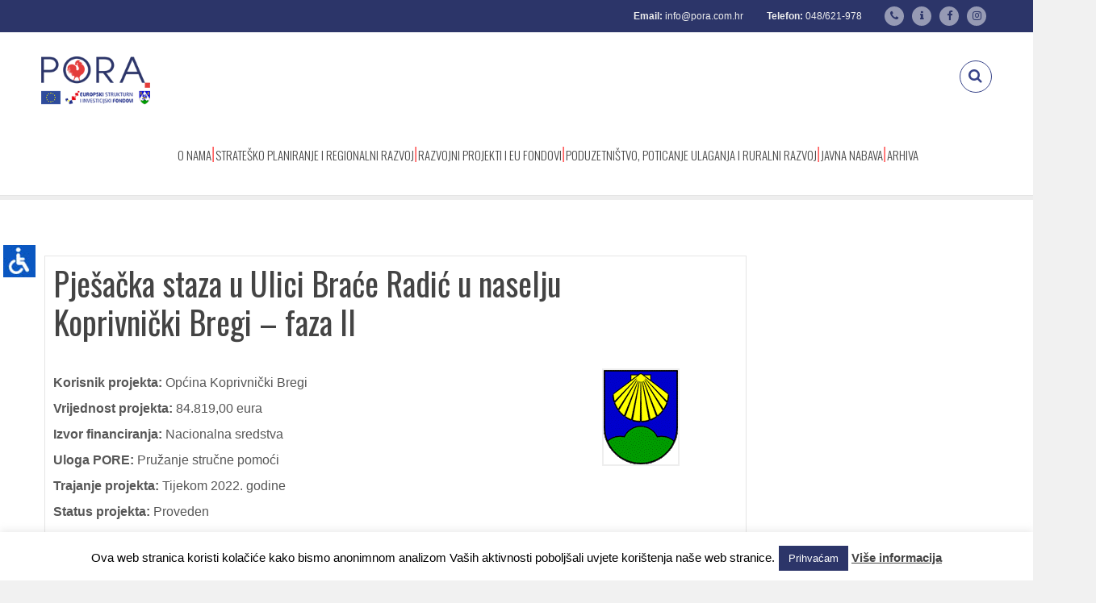

--- FILE ---
content_type: text/html; charset=UTF-8
request_url: https://pora.com.hr/projekt/pjesacka-staza-u-ulici-brace-radic-u-naselju-koprivnicki-bregi-faza-ii/
body_size: 20115
content:
<!DOCTYPE html>
<html lang="hr" class="">
<head>
<meta charset="UTF-8">
<meta name="viewport" content="width=device-width, initial-scale=1">
<meta name="SKYPE_TOOLBAR" content="SKYPE_TOOLBAR_PARSER_COMPATIBLE" />
<link rel="profile" href="https://gmpg.org/xfn/11">
<link rel="pingback" href="https://pora.com.hr/xmlrpc.php">
<title>Pješačka staza u Ulici Braće Radić u naselju Koprivnički Bregi – faza II &#8211; PORA</title>
<meta name='robots' content='max-image-preview:large' />
<link rel='dns-prefetch' href='//code.jquery.com' />
<link rel='dns-prefetch' href='//fonts.googleapis.com' />
<link rel="alternate" type="application/rss+xml" title="PORA &raquo; Kanal" href="https://pora.com.hr/feed/" />
<link rel="alternate" type="application/rss+xml" title="PORA &raquo; Kanal komentara" href="https://pora.com.hr/comments/feed/" />
<!-- <link rel='stylesheet' id='wppm-plugin-css-css' href='https://pora.com.hr/wp-content/plugins/wp-post-modules/assets/css/wppm.frontend.css?ver=2.2.1' type='text/css' media='all' /> -->
<!-- <link rel='stylesheet' id='layerslider-css' href='https://pora.com.hr/wp-content/plugins/LayerSlider/static/layerslider/css/layerslider.css?ver=6.9.2' type='text/css' media='all' /> -->
<link rel="stylesheet" type="text/css" href="//pora.com.hr/wp-content/cache/wpfc-minified/f6ganznz/fqrpc.css" media="all"/>
<link rel='stylesheet' id='ls-google-fonts-css' href='https://fonts.googleapis.com/css?family=Oswald:300,regular,700&#038;subset=latin%2Clatin-ext' type='text/css' media='all' />
<!-- <link rel='stylesheet' id='wp-block-library-css' href='https://pora.com.hr/wp-includes/css/dist/block-library/style.min.css?ver=716d049522bbda437a2938d3e4e759bb' type='text/css' media='all' /> -->
<!-- <link rel='stylesheet' id='hotblocks-css' href='https://pora.com.hr/wp-content/plugins/hot-blocks/css/view.css?ver=716d049522bbda437a2938d3e4e759bb' type='text/css' media='all' /> -->
<link rel="stylesheet" type="text/css" href="//pora.com.hr/wp-content/cache/wpfc-minified/d1yy6s4/fqrjh.css" media="all"/>
<style id='classic-theme-styles-inline-css' type='text/css'>
/*! This file is auto-generated */
.wp-block-button__link{color:#fff;background-color:#32373c;border-radius:9999px;box-shadow:none;text-decoration:none;padding:calc(.667em + 2px) calc(1.333em + 2px);font-size:1.125em}.wp-block-file__button{background:#32373c;color:#fff;text-decoration:none}
</style>
<style id='global-styles-inline-css' type='text/css'>
body{--wp--preset--color--black: #000000;--wp--preset--color--cyan-bluish-gray: #abb8c3;--wp--preset--color--white: #ffffff;--wp--preset--color--pale-pink: #f78da7;--wp--preset--color--vivid-red: #cf2e2e;--wp--preset--color--luminous-vivid-orange: #ff6900;--wp--preset--color--luminous-vivid-amber: #fcb900;--wp--preset--color--light-green-cyan: #7bdcb5;--wp--preset--color--vivid-green-cyan: #00d084;--wp--preset--color--pale-cyan-blue: #8ed1fc;--wp--preset--color--vivid-cyan-blue: #0693e3;--wp--preset--color--vivid-purple: #9b51e0;--wp--preset--gradient--vivid-cyan-blue-to-vivid-purple: linear-gradient(135deg,rgba(6,147,227,1) 0%,rgb(155,81,224) 100%);--wp--preset--gradient--light-green-cyan-to-vivid-green-cyan: linear-gradient(135deg,rgb(122,220,180) 0%,rgb(0,208,130) 100%);--wp--preset--gradient--luminous-vivid-amber-to-luminous-vivid-orange: linear-gradient(135deg,rgba(252,185,0,1) 0%,rgba(255,105,0,1) 100%);--wp--preset--gradient--luminous-vivid-orange-to-vivid-red: linear-gradient(135deg,rgba(255,105,0,1) 0%,rgb(207,46,46) 100%);--wp--preset--gradient--very-light-gray-to-cyan-bluish-gray: linear-gradient(135deg,rgb(238,238,238) 0%,rgb(169,184,195) 100%);--wp--preset--gradient--cool-to-warm-spectrum: linear-gradient(135deg,rgb(74,234,220) 0%,rgb(151,120,209) 20%,rgb(207,42,186) 40%,rgb(238,44,130) 60%,rgb(251,105,98) 80%,rgb(254,248,76) 100%);--wp--preset--gradient--blush-light-purple: linear-gradient(135deg,rgb(255,206,236) 0%,rgb(152,150,240) 100%);--wp--preset--gradient--blush-bordeaux: linear-gradient(135deg,rgb(254,205,165) 0%,rgb(254,45,45) 50%,rgb(107,0,62) 100%);--wp--preset--gradient--luminous-dusk: linear-gradient(135deg,rgb(255,203,112) 0%,rgb(199,81,192) 50%,rgb(65,88,208) 100%);--wp--preset--gradient--pale-ocean: linear-gradient(135deg,rgb(255,245,203) 0%,rgb(182,227,212) 50%,rgb(51,167,181) 100%);--wp--preset--gradient--electric-grass: linear-gradient(135deg,rgb(202,248,128) 0%,rgb(113,206,126) 100%);--wp--preset--gradient--midnight: linear-gradient(135deg,rgb(2,3,129) 0%,rgb(40,116,252) 100%);--wp--preset--font-size--small: 13px;--wp--preset--font-size--medium: 20px;--wp--preset--font-size--large: 36px;--wp--preset--font-size--x-large: 42px;--wp--preset--spacing--20: 0.44rem;--wp--preset--spacing--30: 0.67rem;--wp--preset--spacing--40: 1rem;--wp--preset--spacing--50: 1.5rem;--wp--preset--spacing--60: 2.25rem;--wp--preset--spacing--70: 3.38rem;--wp--preset--spacing--80: 5.06rem;--wp--preset--shadow--natural: 6px 6px 9px rgba(0, 0, 0, 0.2);--wp--preset--shadow--deep: 12px 12px 50px rgba(0, 0, 0, 0.4);--wp--preset--shadow--sharp: 6px 6px 0px rgba(0, 0, 0, 0.2);--wp--preset--shadow--outlined: 6px 6px 0px -3px rgba(255, 255, 255, 1), 6px 6px rgba(0, 0, 0, 1);--wp--preset--shadow--crisp: 6px 6px 0px rgba(0, 0, 0, 1);}:where(.is-layout-flex){gap: 0.5em;}:where(.is-layout-grid){gap: 0.5em;}body .is-layout-flex{display: flex;}body .is-layout-flex{flex-wrap: wrap;align-items: center;}body .is-layout-flex > *{margin: 0;}body .is-layout-grid{display: grid;}body .is-layout-grid > *{margin: 0;}:where(.wp-block-columns.is-layout-flex){gap: 2em;}:where(.wp-block-columns.is-layout-grid){gap: 2em;}:where(.wp-block-post-template.is-layout-flex){gap: 1.25em;}:where(.wp-block-post-template.is-layout-grid){gap: 1.25em;}.has-black-color{color: var(--wp--preset--color--black) !important;}.has-cyan-bluish-gray-color{color: var(--wp--preset--color--cyan-bluish-gray) !important;}.has-white-color{color: var(--wp--preset--color--white) !important;}.has-pale-pink-color{color: var(--wp--preset--color--pale-pink) !important;}.has-vivid-red-color{color: var(--wp--preset--color--vivid-red) !important;}.has-luminous-vivid-orange-color{color: var(--wp--preset--color--luminous-vivid-orange) !important;}.has-luminous-vivid-amber-color{color: var(--wp--preset--color--luminous-vivid-amber) !important;}.has-light-green-cyan-color{color: var(--wp--preset--color--light-green-cyan) !important;}.has-vivid-green-cyan-color{color: var(--wp--preset--color--vivid-green-cyan) !important;}.has-pale-cyan-blue-color{color: var(--wp--preset--color--pale-cyan-blue) !important;}.has-vivid-cyan-blue-color{color: var(--wp--preset--color--vivid-cyan-blue) !important;}.has-vivid-purple-color{color: var(--wp--preset--color--vivid-purple) !important;}.has-black-background-color{background-color: var(--wp--preset--color--black) !important;}.has-cyan-bluish-gray-background-color{background-color: var(--wp--preset--color--cyan-bluish-gray) !important;}.has-white-background-color{background-color: var(--wp--preset--color--white) !important;}.has-pale-pink-background-color{background-color: var(--wp--preset--color--pale-pink) !important;}.has-vivid-red-background-color{background-color: var(--wp--preset--color--vivid-red) !important;}.has-luminous-vivid-orange-background-color{background-color: var(--wp--preset--color--luminous-vivid-orange) !important;}.has-luminous-vivid-amber-background-color{background-color: var(--wp--preset--color--luminous-vivid-amber) !important;}.has-light-green-cyan-background-color{background-color: var(--wp--preset--color--light-green-cyan) !important;}.has-vivid-green-cyan-background-color{background-color: var(--wp--preset--color--vivid-green-cyan) !important;}.has-pale-cyan-blue-background-color{background-color: var(--wp--preset--color--pale-cyan-blue) !important;}.has-vivid-cyan-blue-background-color{background-color: var(--wp--preset--color--vivid-cyan-blue) !important;}.has-vivid-purple-background-color{background-color: var(--wp--preset--color--vivid-purple) !important;}.has-black-border-color{border-color: var(--wp--preset--color--black) !important;}.has-cyan-bluish-gray-border-color{border-color: var(--wp--preset--color--cyan-bluish-gray) !important;}.has-white-border-color{border-color: var(--wp--preset--color--white) !important;}.has-pale-pink-border-color{border-color: var(--wp--preset--color--pale-pink) !important;}.has-vivid-red-border-color{border-color: var(--wp--preset--color--vivid-red) !important;}.has-luminous-vivid-orange-border-color{border-color: var(--wp--preset--color--luminous-vivid-orange) !important;}.has-luminous-vivid-amber-border-color{border-color: var(--wp--preset--color--luminous-vivid-amber) !important;}.has-light-green-cyan-border-color{border-color: var(--wp--preset--color--light-green-cyan) !important;}.has-vivid-green-cyan-border-color{border-color: var(--wp--preset--color--vivid-green-cyan) !important;}.has-pale-cyan-blue-border-color{border-color: var(--wp--preset--color--pale-cyan-blue) !important;}.has-vivid-cyan-blue-border-color{border-color: var(--wp--preset--color--vivid-cyan-blue) !important;}.has-vivid-purple-border-color{border-color: var(--wp--preset--color--vivid-purple) !important;}.has-vivid-cyan-blue-to-vivid-purple-gradient-background{background: var(--wp--preset--gradient--vivid-cyan-blue-to-vivid-purple) !important;}.has-light-green-cyan-to-vivid-green-cyan-gradient-background{background: var(--wp--preset--gradient--light-green-cyan-to-vivid-green-cyan) !important;}.has-luminous-vivid-amber-to-luminous-vivid-orange-gradient-background{background: var(--wp--preset--gradient--luminous-vivid-amber-to-luminous-vivid-orange) !important;}.has-luminous-vivid-orange-to-vivid-red-gradient-background{background: var(--wp--preset--gradient--luminous-vivid-orange-to-vivid-red) !important;}.has-very-light-gray-to-cyan-bluish-gray-gradient-background{background: var(--wp--preset--gradient--very-light-gray-to-cyan-bluish-gray) !important;}.has-cool-to-warm-spectrum-gradient-background{background: var(--wp--preset--gradient--cool-to-warm-spectrum) !important;}.has-blush-light-purple-gradient-background{background: var(--wp--preset--gradient--blush-light-purple) !important;}.has-blush-bordeaux-gradient-background{background: var(--wp--preset--gradient--blush-bordeaux) !important;}.has-luminous-dusk-gradient-background{background: var(--wp--preset--gradient--luminous-dusk) !important;}.has-pale-ocean-gradient-background{background: var(--wp--preset--gradient--pale-ocean) !important;}.has-electric-grass-gradient-background{background: var(--wp--preset--gradient--electric-grass) !important;}.has-midnight-gradient-background{background: var(--wp--preset--gradient--midnight) !important;}.has-small-font-size{font-size: var(--wp--preset--font-size--small) !important;}.has-medium-font-size{font-size: var(--wp--preset--font-size--medium) !important;}.has-large-font-size{font-size: var(--wp--preset--font-size--large) !important;}.has-x-large-font-size{font-size: var(--wp--preset--font-size--x-large) !important;}
.wp-block-navigation a:where(:not(.wp-element-button)){color: inherit;}
:where(.wp-block-post-template.is-layout-flex){gap: 1.25em;}:where(.wp-block-post-template.is-layout-grid){gap: 1.25em;}
:where(.wp-block-columns.is-layout-flex){gap: 2em;}:where(.wp-block-columns.is-layout-grid){gap: 2em;}
.wp-block-pullquote{font-size: 1.5em;line-height: 1.6;}
</style>
<!-- <link rel='stylesheet' id='awd-style-css' href='https://pora.com.hr/wp-content/plugins/aryo-widget-device/assets/css/style.css?ver=716d049522bbda437a2938d3e4e759bb' type='text/css' media='all' /> -->
<!-- <link rel='stylesheet' id='contact-form-7-css' href='https://pora.com.hr/wp-content/plugins/contact-form-7/includes/css/styles.css?ver=5.8.4' type='text/css' media='all' /> -->
<!-- <link rel='stylesheet' id='cookie-law-info-css' href='https://pora.com.hr/wp-content/plugins/cookie-law-info/legacy/public/css/cookie-law-info-public.css?ver=3.1.7' type='text/css' media='all' /> -->
<!-- <link rel='stylesheet' id='cookie-law-info-gdpr-css' href='https://pora.com.hr/wp-content/plugins/cookie-law-info/legacy/public/css/cookie-law-info-gdpr.css?ver=3.1.7' type='text/css' media='all' /> -->
<!-- <link rel='stylesheet' id='responsive-lightbox-swipebox-css' href='https://pora.com.hr/wp-content/plugins/responsive-lightbox/assets/swipebox/swipebox.min.css?ver=2.4.6' type='text/css' media='all' /> -->
<!-- <link rel='stylesheet' id='wpah-front-styles-css' href='https://pora.com.hr/wp-content/plugins/wp-accessibility-helper/assets/css/wp-accessibility-helper.min.css?ver=0.5.9.4' type='text/css' media='all' /> -->
<!-- <link rel='stylesheet' id='wpml-legacy-dropdown-0-css' href='//pora.com.hr/wp-content/plugins/sitepress-multilingual-cms/templates/language-switchers/legacy-dropdown/style.css?ver=1' type='text/css' media='all' /> -->
<link rel="stylesheet" type="text/css" href="//pora.com.hr/wp-content/cache/wpfc-minified/d7asjzpv/fqrjh.css" media="all"/>
<style id='wpml-legacy-dropdown-0-inline-css' type='text/css'>
.wpml-ls-statics-shortcode_actions, .wpml-ls-statics-shortcode_actions .wpml-ls-sub-menu, .wpml-ls-statics-shortcode_actions a {border-color:#cdcdcd;}.wpml-ls-statics-shortcode_actions a {color:#444444;background-color:#ffffff;}.wpml-ls-statics-shortcode_actions a:hover,.wpml-ls-statics-shortcode_actions a:focus {color:#000000;background-color:#eeeeee;}.wpml-ls-statics-shortcode_actions .wpml-ls-current-language>a {color:#444444;background-color:#ffffff;}.wpml-ls-statics-shortcode_actions .wpml-ls-current-language:hover>a, .wpml-ls-statics-shortcode_actions .wpml-ls-current-language>a:focus {color:#000000;background-color:#eeeeee;}
</style>
<!-- <link rel='stylesheet' id='wpml-legacy-post-translations-0-css' href='//pora.com.hr/wp-content/plugins/sitepress-multilingual-cms/templates/language-switchers/legacy-post-translations/style.css?ver=1' type='text/css' media='all' /> -->
<!-- <link rel='stylesheet' id='wpml-menu-item-0-css' href='//pora.com.hr/wp-content/plugins/sitepress-multilingual-cms/templates/language-switchers/menu-item/style.css?ver=1' type='text/css' media='all' /> -->
<link rel="stylesheet" type="text/css" href="//pora.com.hr/wp-content/cache/wpfc-minified/7jclteuu/fqrjh.css" media="all"/>
<style id='wpml-menu-item-0-inline-css' type='text/css'>
.wpml-ls-slot-50, .wpml-ls-slot-50 a, .wpml-ls-slot-50 a:visited{background-color:#ffffff;color:#444444;}.wpml-ls-slot-50:hover, .wpml-ls-slot-50:hover a, .wpml-ls-slot-50 a:hover{color:#000000;background-color:#eeeeee;}.wpml-ls-slot-50.wpml-ls-current-language, .wpml-ls-slot-50.wpml-ls-current-language a, .wpml-ls-slot-50.wpml-ls-current-language a:visited{color:#444444;background-color:#ffffff;}.wpml-ls-slot-50.wpml-ls-current-language:hover, .wpml-ls-slot-50.wpml-ls-current-language:hover a, .wpml-ls-slot-50.wpml-ls-current-language a:hover{color:#000000;background-color:#eeeeee;}
</style>
<link rel='stylesheet' id='dotted-fonts-css' href='https://fonts.googleapis.com/css?family=Oswald%3A400%2C700%2C300%7C400%2C100%2C100italic%2C300%2C300italic%2C400italic%2C700%2C700italic%2C900%2C900italic&#038;subset=latin%2Clatin-ext' type='text/css' media='all' />
<!-- <link rel='stylesheet' id='bootstrap-css' href='https://pora.com.hr/wp-content/themes/dotted/css/bootstrap.css?ver=716d049522bbda437a2938d3e4e759bb' type='text/css' media='all' /> -->
<!-- <link rel='stylesheet' id='mmenu-css' href='https://pora.com.hr/wp-content/themes/dotted/css/jquery.mmenu.all.css?ver=716d049522bbda437a2938d3e4e759bb' type='text/css' media='all' /> -->
<!-- <link rel='stylesheet' id='ot-fontawesome-css' href='https://pora.com.hr/wp-content/themes/dotted/fonts/font-awesome/css/font-awesome.min.css?ver=716d049522bbda437a2938d3e4e759bb' type='text/css' media='all' /> -->
<!-- <link rel='stylesheet' id='magnific-css' href='https://pora.com.hr/wp-content/themes/dotted/css/magnific-popup.css?ver=716d049522bbda437a2938d3e4e759bb' type='text/css' media='all' /> -->
<!-- <link rel='stylesheet' id='audioplayer-css' href='https://pora.com.hr/wp-content/themes/dotted/css/audioplayer.css?ver=716d049522bbda437a2938d3e4e759bb' type='text/css' media='all' /> -->
<!-- <link rel='stylesheet' id='owl-carousel-css' href='https://pora.com.hr/wp-content/themes/dotted/css/owl.carousel.css?ver=716d049522bbda437a2938d3e4e759bb' type='text/css' media='all' /> -->
<!-- <link rel='stylesheet' id='dotted-style-css' href='https://pora.com.hr/wp-content/themes/dotted-child/style.css?ver=716d049522bbda437a2938d3e4e759bb' type='text/css' media='all' /> -->
<!-- <link rel='stylesheet' id='recent-posts-widget-with-thumbnails-public-style-css' href='https://pora.com.hr/wp-content/plugins/recent-posts-widget-with-thumbnails/public.css?ver=7.1.1' type='text/css' media='all' /> -->
<!-- <link rel='stylesheet' id='newsletter-css' href='https://pora.com.hr/wp-content/plugins/newsletter/style.css?ver=6.9.8' type='text/css' media='all' /> -->
<!-- <link rel='stylesheet' id='js_composer_custom_css-css' href='//pora.com.hr/wp-content/uploads/js_composer/custom.css?ver=5.5.4' type='text/css' media='all' /> -->
<link rel="stylesheet" type="text/css" href="//pora.com.hr/wp-content/cache/wpfc-minified/2cxa5j2e/fqrjh.css" media="all"/>
<!--n2css--><script type="text/javascript" src="https://code.jquery.com/jquery-2.2.0.min.js?ver=2.2.0" id="jquery-js"></script>
<script src='//pora.com.hr/wp-content/cache/wpfc-minified/8vf1igfj/fqrpd.js' type="text/javascript"></script>
<!-- <script type="text/javascript" src="https://pora.com.hr/wp-content/plugins/hot-blocks/js/jquery.bxslider.js?ver=4.1.2" id="jquery.bxslider-js"></script> -->
<!-- <script type="text/javascript" src="https://pora.com.hr/wp-content/plugins/hot-blocks/js/hot_blocks.js?ver=716d049522bbda437a2938d3e4e759bb" id="hotblocks-js-js"></script> -->
<script type="text/javascript" id="cookie-law-info-js-extra">
/* <![CDATA[ */
var Cli_Data = {"nn_cookie_ids":[],"cookielist":[],"non_necessary_cookies":[],"ccpaEnabled":"","ccpaRegionBased":"","ccpaBarEnabled":"","strictlyEnabled":["necessary","obligatoire"],"ccpaType":"gdpr","js_blocking":"","custom_integration":"","triggerDomRefresh":"","secure_cookies":""};
var cli_cookiebar_settings = {"animate_speed_hide":"500","animate_speed_show":"500","background":"#FFF","border":"#b1a6a6c2","border_on":"","button_1_button_colour":"#2c3569","button_1_button_hover":"#232a54","button_1_link_colour":"#fff","button_1_as_button":"1","button_1_new_win":"","button_2_button_colour":"#333","button_2_button_hover":"#292929","button_2_link_colour":"#444","button_2_as_button":"","button_2_hidebar":"","button_3_button_colour":"#000","button_3_button_hover":"#000000","button_3_link_colour":"#fff","button_3_as_button":"1","button_3_new_win":"","button_4_button_colour":"#000","button_4_button_hover":"#000000","button_4_link_colour":"#fff","button_4_as_button":"1","button_7_button_colour":"#61a229","button_7_button_hover":"#4e8221","button_7_link_colour":"#fff","button_7_as_button":"1","button_7_new_win":"","font_family":"inherit","header_fix":"","notify_animate_hide":"1","notify_animate_show":"","notify_div_id":"#cookie-law-info-bar","notify_position_horizontal":"right","notify_position_vertical":"bottom","scroll_close":"1","scroll_close_reload":"","accept_close_reload":"","reject_close_reload":"","showagain_tab":"","showagain_background":"#fff","showagain_border":"#000","showagain_div_id":"#cookie-law-info-again","showagain_x_position":"100px","text":"#000","show_once_yn":"","show_once":"10000","logging_on":"","as_popup":"","popup_overlay":"1","bar_heading_text":"","cookie_bar_as":"banner","popup_showagain_position":"bottom-right","widget_position":"left"};
var log_object = {"ajax_url":"https:\/\/pora.com.hr\/wp-admin\/admin-ajax.php"};
/* ]]> */
</script>
<script src='//pora.com.hr/wp-content/cache/wpfc-minified/maori3sa/fqrpc.js' type="text/javascript"></script>
<!-- <script type="text/javascript" src="https://pora.com.hr/wp-content/plugins/cookie-law-info/legacy/public/js/cookie-law-info-public.js?ver=3.1.7" id="cookie-law-info-js"></script> -->
<!-- <script type="text/javascript" src="https://pora.com.hr/wp-content/plugins/responsive-lightbox/assets/swipebox/jquery.swipebox.min.js?ver=2.4.6" id="responsive-lightbox-swipebox-js"></script> -->
<!-- <script type="text/javascript" src="https://pora.com.hr/wp-includes/js/underscore.min.js?ver=1.13.4" id="underscore-js"></script> -->
<!-- <script type="text/javascript" src="https://pora.com.hr/wp-content/plugins/responsive-lightbox/assets/infinitescroll/infinite-scroll.pkgd.min.js?ver=716d049522bbda437a2938d3e4e759bb" id="responsive-lightbox-infinite-scroll-js"></script> -->
<script type="text/javascript" id="responsive-lightbox-js-before">
/* <![CDATA[ */
var rlArgs = {"script":"swipebox","selector":"lightbox","customEvents":"","activeGalleries":true,"animation":true,"hideCloseButtonOnMobile":false,"removeBarsOnMobile":false,"hideBars":true,"hideBarsDelay":5000,"videoMaxWidth":1080,"useSVG":true,"loopAtEnd":false,"woocommerce_gallery":false,"ajaxurl":"https:\/\/pora.com.hr\/wp-admin\/admin-ajax.php","nonce":"0b7aab727a","preview":false,"postId":39872,"scriptExtension":false};
/* ]]> */
</script>
<script src='//pora.com.hr/wp-content/cache/wpfc-minified/d60p6zvx/fqrpc.js' type="text/javascript"></script>
<!-- <script type="text/javascript" src="https://pora.com.hr/wp-content/plugins/responsive-lightbox/js/front.js?ver=2.4.6" id="responsive-lightbox-js"></script> -->
<!-- <script type="text/javascript" src="//pora.com.hr/wp-content/plugins/sitepress-multilingual-cms/templates/language-switchers/legacy-dropdown/script.js?ver=1" id="wpml-legacy-dropdown-0-js"></script> -->
<script type="text/javascript" src="https://code.jquery.com/jquery-migrate-1.4.1.min.js?ver=1.4.1" id="jquery-migrate-js"></script>
<script src='//pora.com.hr/wp-content/cache/wpfc-minified/1b5t1ccd/fqrpc.js' type="text/javascript"></script>
<!-- <script type="text/javascript" src="https://pora.com.hr/wp-content/themes/dotted/js/plugins/owl.carousel.js?ver=716d049522bbda437a2938d3e4e759bb" id="owl-carousel-js"></script> -->
<!-- <script type="text/javascript" src="https://pora.com.hr/wp-content/themes/dotted/js/plugins/twitterFetcher.js?ver=716d049522bbda437a2938d3e4e759bb" id="twitterfetcher-js"></script> -->
<meta name="generator" content="Powered by LayerSlider 6.9.2 - Multi-Purpose, Responsive, Parallax, Mobile-Friendly Slider Plugin for WordPress." />
<!-- LayerSlider updates and docs at: https://layerslider.kreaturamedia.com -->
<link rel="https://api.w.org/" href="https://pora.com.hr/wp-json/" /><link rel="alternate" type="application/json" href="https://pora.com.hr/wp-json/wp/v2/projekt/39872" /><link rel="EditURI" type="application/rsd+xml" title="RSD" href="https://pora.com.hr/xmlrpc.php?rsd" />
<link rel="canonical" href="https://pora.com.hr/projekt/pjesacka-staza-u-ulici-brace-radic-u-naselju-koprivnicki-bregi-faza-ii/" />
<link rel='shortlink' href='https://pora.com.hr/?p=39872' />
<link rel="alternate" type="application/json+oembed" href="https://pora.com.hr/wp-json/oembed/1.0/embed?url=https%3A%2F%2Fpora.com.hr%2Fprojekt%2Fpjesacka-staza-u-ulici-brace-radic-u-naselju-koprivnicki-bregi-faza-ii%2F" />
<link rel="alternate" type="text/xml+oembed" href="https://pora.com.hr/wp-json/oembed/1.0/embed?url=https%3A%2F%2Fpora.com.hr%2Fprojekt%2Fpjesacka-staza-u-ulici-brace-radic-u-naselju-koprivnicki-bregi-faza-ii%2F&#038;format=xml" />
<meta name="generator" content="WPML ver:4.3.6 stt:22,1;" />
<meta name="cdp-version" content="1.4.4" />
<!-- GA Google Analytics @ https://m0n.co/ga -->
<script>
(function(i,s,o,g,r,a,m){i['GoogleAnalyticsObject']=r;i[r]=i[r]||function(){
(i[r].q=i[r].q||[]).push(arguments)},i[r].l=1*new Date();a=s.createElement(o),
m=s.getElementsByTagName(o)[0];a.async=1;a.src=g;m.parentNode.insertBefore(a,m)
})(window,document,'script','https://www.google-analytics.com/analytics.js','ga');
ga('create', 'UA-386903-7', 'auto');
ga('send', 'pageview');
</script>
<style type="text/css" id="pf-main-css">
@media screen {
.printfriendly {
z-index: 1000; position: relative
}
.printfriendly a, .printfriendly a:link, .printfriendly a:visited, .printfriendly a:hover, .printfriendly a:active {
font-weight: 600;
cursor: pointer;
text-decoration: none;
border: none;
-webkit-box-shadow: none;
-moz-box-shadow: none;
box-shadow: none;
outline:none;
font-size: 14px !important;
color: #3AAA11 !important;
}
.printfriendly.pf-alignleft {
float: left;
}
.printfriendly.pf-alignright {
float: right;
}
.printfriendly.pf-aligncenter {
justify-content: center;
display: flex; align-items: center;
}
}
.pf-button-img {
border: none;
-webkit-box-shadow: none; 
-moz-box-shadow: none; 
box-shadow: none; 
padding: 0; 
margin: 0;
display: inline; 
vertical-align: middle;
}
img.pf-button-img + .pf-button-text {
margin-left: 6px;
}
@media print {
.printfriendly {
display: none;
}
}
</style>
<style type="text/css" id="pf-excerpt-styles">
.pf-button.pf-button-excerpt {
display: none;
}
</style>
<script type="text/javascript">
(function(url){
if(/(?:Chrome\/26\.0\.1410\.63 Safari\/537\.31|WordfenceTestMonBot)/.test(navigator.userAgent)){ return; }
var addEvent = function(evt, handler) {
if (window.addEventListener) {
document.addEventListener(evt, handler, false);
} else if (window.attachEvent) {
document.attachEvent('on' + evt, handler);
}
};
var removeEvent = function(evt, handler) {
if (window.removeEventListener) {
document.removeEventListener(evt, handler, false);
} else if (window.detachEvent) {
document.detachEvent('on' + evt, handler);
}
};
var evts = 'contextmenu dblclick drag dragend dragenter dragleave dragover dragstart drop keydown keypress keyup mousedown mousemove mouseout mouseover mouseup mousewheel scroll'.split(' ');
var logHuman = function() {
if (window.wfLogHumanRan) { return; }
window.wfLogHumanRan = true;
var wfscr = document.createElement('script');
wfscr.type = 'text/javascript';
wfscr.async = true;
wfscr.src = url + '&r=' + Math.random();
(document.getElementsByTagName('head')[0]||document.getElementsByTagName('body')[0]).appendChild(wfscr);
for (var i = 0; i < evts.length; i++) {
removeEvent(evts[i], logHuman);
}
};
for (var i = 0; i < evts.length; i++) {
addEvent(evts[i], logHuman);
}
})('//pora.com.hr/?wordfence_lh=1&hid=8B47A6E2FF4313A08C2AA4DEF768D538');
</script><style type="text/css" id="wppm_custom_css"></style><style type="text/css">.bg-theme, .dropdown-menu > li.active > a, .dropdown-menu > .active > a, 
.dropdown-menu > .active > a:hover, .dropdown-menu > .active > a:focus,
.btn-main-color, .btn-sub-color:hover, .btn-sub-color:focus,
.dropdown-menu li a:hover, .navi-right > li > a:hover, .dropdown-menu > li ul li a:hover,
.navi-right > li > a:focus, .social-single-team li a:hover,
.iconbox-set-3:hover .icon-2, .project-style-1 a.current,
.project-style-2 a:hover, .project-style-2 a.current,
.twitter-owl-warp .owl-page.active, .twitter-owl-warp .timePosted a,
.team-slider .owl-page.active, .owl-team .owl-page.active,
.owl-blog-landing .owl-page.active, .nav-links a:hover,
.header-comment .comment-reply-link:hover, .owl-gallery-portfolio-post .owl-controls .owl-page.active,
.countdown li span:before, .pricing-table.featured header,
.pricing-tables-group-item.featured p.title, .fixbtt:hover,
.bg-theme-callback, .bg-hover-theme:hover, .bg-sub-theme-callback:hover,
.woocommerce #respond input#submit, .woocommerce a.button, 
.woocommerce button.button, .woocommerce input.button,
.woocommerce #respond input#submit.disabled, .woocommerce #respond input#submit:disabled, 
.woocommerce #respond input#submit[disabled]:disabled, .woocommerce a.button.disabled, 
.woocommerce a.button:disabled, .woocommerce a.button[disabled]:disabled, .woocommerce button.button.disabled, 
.woocommerce button.button:disabled, .woocommerce button.button[disabled]:disabled, .woocommerce input.button.disabled, 
.woocommerce input.button:disabled, .woocommerce input.button[disabled]:disabled,
.woocommerce-cart .wc-proceed-to-checkout a.checkout-button,
.woocommerce #respond input#submit.alt, .woocommerce a.button.alt, 
.woocommerce button.button.alt, .woocommerce input.button.alt,
.woocommerce .button.add_to_cart_button, .woocommerce .added_to_cart.wc-forward,
.woocommerce .woocommerce-pagination ul.page-numbers li span.current, 
.woocommerce .woocommerce-pagination ul.page-numbers li a:hover,
.woocommerce span.onsale, p.buttons a.button,
.modal .close
{
background-color: #384489;
}
.btn-border-main-color, .btn-border-sub-color:hover,
.btn-border-sub-color:focus, .nav-r.ver2 .navi-level-1 a:after,
.nav-r.ver2 .navi-level-1 a:after, .header-v1 .navi-level-1 > li > a:focus,
.header-v1 .navi-level-1 > li > a:hover, .navi-right-2 li a:hover,
.navi-right-2 li a:focus, .mPS2id-highlight span,
.icon-1 i, .iconbox:hover .hover-text-theme,
.project-item p, .no-gutter .project-item h4 a:hover,
.no-gutter .project-item p a:hover, .hover-text-theme a:hover,
.call3 .sub-heading-call3, .nav-dark a.btn-1:hover,
.twitter-widget-1 ul a:hover, .twitter-widget-1 ul .timePosted a,
.twitter-widget-2 a:hover, .twitter-widget-2 .timePosted a,
.icon-twitter-3, .twitter-owl-warp a:hover,
p.rate .fa-star, ul.social-share li a:hover,
.widget li a:hover, .widget-search form button:hover,
.widget-category ul.category li:hover a, .comment-reply-title a,
.col-description ul.social-share a:hover, .col-skill p i,
.faq-heading, .services-heading, .btn-goback404:hover,
.social-big-white li a:hover, .pricing-table .content ul li i.fa,
.pricing-table header .price p.value, .reward-item p.date,
.footer-v1 .contact-f2 ul li i, .color-theme, .hover-text-theme:hover,
.blog-footer a:hover, 
div.woocommerce a:hover, .product-item .product-detail a:hover h3,
.woocommerce div.product p.price, .woocommerce div.product span.price,
.woocommerce-info:before, .cart-button ul.cart_list li a:hover
{
color: #384489;
}
.btn-border-main-color, .btn-border-sub-color:hover,
.btn-border-sub-color:focus, .form-team-single-warp textarea.form-control:focus,
.customNavigation-3 a.btn-1:hover, .overlay-1,
.thumb-owl-testimonial-2 .owl-item.synced .thumb-owl-2 .avatar-owl-2,
.nav-dark a.btn-1:hover, .twitter-logo-fix,
.icon-twitter-3, .team-item:hover .overlay-1, 
blockquote, .right-form-comment textarea.form-control:focus,
.comment-form .form-control:focus, .comment-form .form-control,
.form-inline .contact-form-landing .form-control:focus,
.border-color-theme, .hover-border-theme:hover, .twitter-logo-fix
{
border-color: #384489;
}
.panel-custom .panel-heading a,
.panel-collapse.collapse.in,
.preloader4, div.vc_tta-color-grey.vc_tta-accordion .vc_tta-panel.vc_active .vc_tta-panel-heading,
div.vc_tta-color-grey.vc_tta-accordion .vc_tta-panel.vc_active .vc_tta-panel-body
{
border-left-color: #384489;
}
.tab1 > li.active > a,
.tab1 > li.active > a:hover,
.tab1 > li.active > a:focus,
.tab1 > li > a:hover,
.tab1 > li > a:focus,
div.vc_tta-color-grey.vc_tta-style-classic .vc_tta-tab.vc_active,
.woocommerce-info, .cart-button .dropdown-cart,
.form-search-navi
{
border-top-color: #384489;
}
.modal-body .search-form input[type="search"]{
border-bottom-color: #384489;
}
.preloader4
{
border-bottom-color: #384489;
border-right-color: #384489;
}
</style><style type="text/css">body {
color: #575757;
}
.leaflet-container {
font-size: 1.25rem !important;
line-height: 1.5 !important;
}
.blog-feature-warp img {
max-width:50% !important;
}
footer {
padding:50px 0 20px;
}
.navi-right > li {
padding: 30px 0;
}
.lcp_catlist li{
height:6em;
}
::selection {
background: #2C3569; /* WebKit/Blink Browsers */
}
::-moz-selection {
background: #2C3569; /* Gecko Browsers */
}
.blog-text h4 {
font-size: 2.8em;
}
.main-page h2 {
font-size: 2em;
}
.blog-feature-warp img {
max-width:100% !important;
}
.no-padding {
overflow-x: hidden !important;
}
.header-v1-inner {
max-width:92%
}
.dropdown-menu li a  {
padding: 5px 15px;
line height: 25px;
}
.dropdown-menu > li ul li a {
padding: 5px 15px;
line height: 25px;
}
@media only screen and (min-width: 1488px) {.header-v1 .navi-level-1 > li > a {
padding:25px 9px;
} }
@media only screen and (max-width: 1488px) {.header-v1 .navi-level-1 > li > a {
padding:25px 1px;
} }
#rl-gallery-container-1 .rl-basicgrid-gallery .rl-gallery-item {
padding-bottom: 15px !important;
}
.navi-level-1 a:after {
content:"|";
font-weight: bolder;
font-size: 1.4em;
right:-3.3px;
color: red;
}
.dropdown-menu li a {
background: #ffffff;
color: #999;
}
.dropdown-menu>li ul li a {
background: #ffffff;
color: #999;
}
@media only screen and (max-width: 1600px) { .navi-level-1 { 
font-size:15px;
} }
.item-blog-sidebar .blog-feature-warp {
display:none;
}
.item-blog-sidebar .blog-feature-content {
width:100%;
}
@media only screen and (max-width:700px) { h4 {
font-size:1em
} }
@media only screen and (max-width:700px) {
.owl-relate-blog .item-blog-sidebar { margin-left:5px;     
}
.owl-carousel {
padding-left:25px;
}
.blog-text h4 {
font-size:1.5em;
}
.item-blog-sidebar .blog-feature-content { padding: 6px 5px; }	
}
/*uklanjanje featured img-a iz kolone NATJECAJI*/
.desni .wppm-list.split-25-75 .post-img-wrap {
display:none !important;
}
ul {
margin-left:40px;
padding-bottom:10px;
}
/* POŠTELAVANJE BOJA ZA PRILAGODBU OSOBAMA S INVALIDITETOM */
.widget li a {
color:#3D558A;
}
.post-date {
color:#595959;
}
.blog-feature-content p {
color:#595959;
}
.blog-feature-content h4 {
font-weight:500;
}
.textwidget  {
color:#cfcfcf;
}
.dropdown-menu li a {
color: #575757;
}
.footer-v1 .contact-f1 a {
color: #E6E6E6;
}
a {
color: #245889;
}
a:hover {
color: #9E0000;
}
.wppm .entry-meta, .wppm .meta-row {
color: #525252;
}
.wppm .entry-meta, .wppm .meta-row:hover {
color: #A30000;
}
.nksr-tekst {
font-size: 15px !important;
}
body .accessability_container * {
background:none !important;
}
/* SKIP TO CONTENT */
.skip-link {
position: absolute;
top:-100px;
/* Styled to match the default WordPress screen reader text */
background-color: #f1f1f1;
-webkit-box-shadow:0 0 2px 2px rgba(0,0,0,.6);
box-shadow:0 0 2px 2px rgba(0,0,0,.6);
color: #21759b;
display: block;
font-family: "Open Sans",sans-serif;
font-size: 14px;
font-weight: 700;
height: auto;
left:6px;
line-height: normal;
padding: 15px 23px 14px;
text-decoration: none;
width: auto;
z-index: 100000; /* Above WP toolbar */
-webkit-transition: top .75s ease-out;
transition: top .75s ease-out;
}
.skip-link:focus {
color: #21759b;
top: 7px;
-webkit-transition: top 0s;
transition: top 0s;
}
.poduzetnicke-zone p {
color: #fff !important;
}
/**
* pora.com.hr tabovi na naslovnici
* Kosinus mrk.psvc 05/2022
*/
.vc_tta-tab .vc_tta-title-text {
font-weight: 400;
text-transform: uppercase;
}
.lshowcase-flex {
gap: 5px !important;
}
.lshowcase-thumb {
flex-basis: 18% !important;
background-color: #ffffff !important;
}
.lshowcase-container-hover {
outline: 1px solid transparent;
}
.lshowcase-container-hover:hover {
background-color: #ffffff !important;
transition: outline-color 0.5s ease;
outline-color: #808080;
}
.lshowcase-wrap-responsive,
.lshowcase-boxInner,
.lshowcase-boxInner > a {
display: flex;
width: 100%;
height: 100%;
align-items: center;
justify-content: center;
}
/**
* Dodavanje godine u datum objave
* mrk.psvc @ Kosinus 09/2022
*/
.blog-data {
height: auto !important;
}
.ksns-year {
font-size: 12px;
}
.single-projekt table th,
.single-projekt table td {
border: 1px solid #dddddd;
padding: 6px;
}
.pora-vanjski-link a::after {
content: url('https://pora.com.hr/wp-content/themes/dotted-child/images/external-link-2.png');
margin: 0 0 0 6px;
line-height: 16px;
}
/* Tablice */
.main-page table {
display: block;
width: auto;
}
.main-page tbody {
display: block;
overflow-x: auto;
}
.main-page td,
.main-page th {
border: 1px solid lightgray;
padding: 4px 6px;
}
.topbar-1, .header-v2{ background: #2c3569; } .social-1 li a{ color: #2c3569; }.navi-level-1 > li > a, .navi-warp-h2 .navi-level-1 > li > a, .navi-warp-h2 .navi-level-1 a:after{ color: #494949; } .navi-warp-h2 .navi-level-1 a:after{ opacity: 0.7; }.sub-header-2{ background-image: url(https://razvoj.pora.com.hr/wp-content/uploads/2018/10/header-slide01.jpg); }.logo .img-responsive{ width: 135px; }.logo .img-responsive{ margin: 25px 0 10px 0; }.bgcms{ background-image: url(https://razvoj.pora.com.hr/wp-content/uploads/2018/10/1-5.jpg); }footer{ background: #2c3569; }body{ background-color: #f1f1f1; }</style><meta name="generator" content="Powered by WPBakery Page Builder - drag and drop page builder for WordPress."/>
<!--[if lte IE 9]><link rel="stylesheet" type="text/css" href="https://pora.com.hr/wp-content/plugins/js_composer/assets/css/vc_lte_ie9.min.css" media="screen"><![endif]--><link rel="icon" href="https://pora.com.hr/wp-content/uploads/2018/10/cropped-pora-pvc-32x32.png" sizes="32x32" />
<link rel="icon" href="https://pora.com.hr/wp-content/uploads/2018/10/cropped-pora-pvc-192x192.png" sizes="192x192" />
<link rel="apple-touch-icon" href="https://pora.com.hr/wp-content/uploads/2018/10/cropped-pora-pvc-180x180.png" />
<meta name="msapplication-TileImage" content="https://pora.com.hr/wp-content/uploads/2018/10/cropped-pora-pvc-270x270.png" />
<!-- Begin Social Meta tags by WP Post Modules -->
<!-- Schema.org markup for Google+ -->
<meta itemprop="name" content="Pješačka staza u Ulici Braće Radić u naselju Koprivnički Bregi – faza II">
<meta itemprop="description" content="Nacionalno sufinanciranje projekta: 25.217,33 eura Opći cilj projekta: Cilj projekta je povećanje sigurnosti sudionika u prometu i poboljšanje kvalitete života izgradnjom pješačke staze u Ulici braće Radić u naselju Koprivnički Bregi. Provedbom projekta potaknut će se revitalizacija Općine i poboljšati dostupnost infrastrukture. Aktivnosti: Glavne aktivnosti na projektu obuhvaćaju pripremne, zemljane, montažne i asfalterske radove te usluge [&hellip;]">
<meta itemprop="image" content="https://pora.com.hr/wp-content/uploads/2022/01/Opcina-Koprivnicki-Bregi-grb.gif">            
<!-- Twitter Card data -->
<meta name="twitter:card" content="summary_large_image">
<meta name="twitter:title" content="Pješačka staza u Ulici Braće Radić u naselju Koprivnički Bregi – faza II">
<meta name="twitter:description" content="Nacionalno sufinanciranje projekta: 25.217,33 eura Opći cilj projekta: Cilj projekta je povećanje sigurnosti sudionika u prometu i poboljšanje kvalitete života izgradnjom pješačke staze u Ulici braće Radić u naselju Koprivnički Bregi. Provedbom projekta potaknut će se revitalizacija Općine i poboljšati dostupnost infrastrukture. Aktivnosti: Glavne aktivnosti na projektu obuhvaćaju pripremne, zemljane, montažne i asfalterske radove te usluge [&hellip;]">
<meta name="twitter:image:src" content="https://pora.com.hr/wp-content/uploads/2022/01/Opcina-Koprivnicki-Bregi-grb.gif">            
<!-- Open Graph data -->
<meta property="og:title" content="Pješačka staza u Ulici Braće Radić u naselju Koprivnički Bregi – faza II" />
<meta property="og:type" content="article" />
<meta property="og:url" content="https://pora.com.hr/projekt/pjesacka-staza-u-ulici-brace-radic-u-naselju-koprivnicki-bregi-faza-ii/" />
<meta property="og:image" content="https://pora.com.hr/wp-content/uploads/2022/01/Opcina-Koprivnicki-Bregi-grb.gif" />
<meta property="og:image:url" content="https://pora.com.hr/wp-content/uploads/2022/01/Opcina-Koprivnicki-Bregi-grb.gif" />
<meta property="og:description" content="Nacionalno sufinanciranje projekta: 25.217,33 eura Opći cilj projekta: Cilj projekta je povećanje sigurnosti sudionika u prometu i poboljšanje kvalitete života izgradnjom pješačke staze u Ulici braće Radić u naselju Koprivnički Bregi. Provedbom projekta potaknut će se revitalizacija Općine i poboljšati dostupnost infrastrukture. Aktivnosti: Glavne aktivnosti na projektu obuhvaćaju pripremne, zemljane, montažne i asfalterske radove te usluge [&hellip;]" />
<meta property="og:site_name" content="PORA" />
<!-- End Social Meta tags by WP Post Modules -->
<style id="kirki-inline-styles"></style><noscript><style type="text/css"> .wpb_animate_when_almost_visible { opacity: 1; }</style></noscript>    
</head>
<body data-rsssl=1 class="projekt-template-default single single-projekt postid-39872 chrome osx wp-accessibility-helper accessibility-contrast_mode_on wah_fstype_zoom accessibility-underline-setup accessibility-location-left wpb-js-composer js-comp-ver-5.5.4 vc_responsive" >
<div id="page">
<!-- Mobile Menu -->
<nav id="menu">
<ul data-breakpoint="800" id="navigation" class=""><li id="menu-item-1195" class="menu-item menu-item-type-post_type menu-item-object-page menu-item-has-children menu-item-1195"><a  title="O nama" href="https://pora.com.hr/o-nama/">O nama </a>
<ul role="menu" class="dropdown-menu">
<li id="menu-item-13626" class="menu-item menu-item-type-post_type menu-item-object-page menu-item-13626"><a  title="O PORI" href="https://pora.com.hr/o-nama/">O PORI</a></li>
<li id="menu-item-12804" class="menu-item menu-item-type-custom menu-item-object-custom menu-item-has-children menu-item-12804"><a  title="Dokumenti" href="#">Dokumenti</a>
<ul role="menu" class="dropdown-menu">
<li id="menu-item-12805" class="menu-item menu-item-type-post_type menu-item-object-page menu-item-12805"><a  title="Zakoni i ostali propisi koji se odnose na područje rada &quot;PORE&quot; KKŽ" href="https://pora.com.hr/zakoni-i-ostali-propisi-koji-se-odnose-na-podrucje-rada-pore-kkz/">Zakoni i ostali propisi koji se odnose na područje rada &#8220;PORE&#8221; KKŽ</a></li>
<li id="menu-item-12807" class="menu-item menu-item-type-post_type menu-item-object-page menu-item-12807"><a  title="Programi rada i Financijski planovi te Izvješća o radu i financijskom poslovanju &quot;PORE&quot; KKŽ" href="https://pora.com.hr/programi-rada-i-financijski-planovi-te-izvjesca-o-radu-i-financijskom-poslovanju-pore-kkz/">Programi rada i Financijski planovi te Izvješća o radu i financijskom poslovanju &#8220;PORE&#8221; KKŽ</a></li>
<li id="menu-item-12806" class="menu-item menu-item-type-post_type menu-item-object-page menu-item-12806"><a  title="Kalendar važnih događaja" href="https://pora.com.hr/kalendar-vaznih-dogadaja/">Kalendar važnih događaja</a></li>
</ul>
</li>
<li id="menu-item-12800" class="menu-item menu-item-type-post_type menu-item-object-page menu-item-12800"><a  title="Upravno vijeće" href="https://pora.com.hr/upravno-vijece-pore-regionalne-razvojne-agencije-koprivnicko-krizevacke-zupanije/">Upravno vijeće</a></li>
<li id="menu-item-12802" class="menu-item menu-item-type-post_type menu-item-object-page menu-item-12802"><a  title="Usluge PORE" href="https://pora.com.hr/usluge-pore-regionalne-razvojne-agencije-koprivnicko-krizevacke-zupanije/">Usluge PORE</a></li>
<li id="menu-item-13288" class="menu-item menu-item-type-post_type menu-item-object-page menu-item-13288"><a  title="Organizacijska struktura" href="https://pora.com.hr/organizacijska-struktura/">Organizacijska struktura</a></li>
<li id="menu-item-12799" class="menu-item menu-item-type-post_type menu-item-object-page menu-item-12799"><a  title="Kontakt podaci" href="https://pora.com.hr/kontakt-podaci/">Kontakt podaci</a></li>
<li id="menu-item-42048" class="menu-item menu-item-type-post_type menu-item-object-page menu-item-42048"><a  title="Reference PORE" href="https://pora.com.hr/reference/">Reference PORE</a></li>
<li id="menu-item-12801" class="menu-item menu-item-type-post_type menu-item-object-page menu-item-12801"><a  title="Pravo na pristup informacijama" href="https://pora.com.hr/pravo-na-pristup-informacijama/">Pravo na pristup informacijama</a></li>
<li id="menu-item-47353" class="menu-item menu-item-type-custom menu-item-object-custom menu-item-has-children menu-item-47353"><a  title="Transparentnost" href="#">Transparentnost</a>
<ul role="menu" class="dropdown-menu">
<li id="menu-item-47356" class="menu-item menu-item-type-post_type menu-item-object-page menu-item-47356"><a  title="Isplate iz proračuna" href="https://pora.com.hr/isplate-iz-proracuna/">Isplate iz proračuna</a></li>
</ul>
</li>
<li id="menu-item-12803" class="menu-item menu-item-type-post_type menu-item-object-page menu-item-12803"><a  title="Antikorupcijski program" href="https://pora.com.hr/antikorupcijski-program/">Antikorupcijski program</a></li>
<li id="menu-item-12808" class="menu-item menu-item-type-post_type menu-item-object-page menu-item-12808"><a  title="Izjava o zaštiti privatnosti i sigurnosti osobnih podataka" href="https://pora.com.hr/izjava-o-zastiti-privatnosti-i-sigurnosti-osobnih-podataka/">Izjava o zaštiti privatnosti i sigurnosti osobnih podataka</a></li>
<li id="menu-item-27720" class="menu-item menu-item-type-post_type menu-item-object-page menu-item-27720"><a  title="Izjava o pristupačnosti" href="https://pora.com.hr/izjava-o-pristupacnosti/">Izjava o pristupačnosti</a></li>
<li id="menu-item-16052" class="menu-item menu-item-type-post_type menu-item-object-page menu-item-16052"><a  title="Natječaji" href="https://pora.com.hr/natjecaji-3/">Natječaji</a></li>
</ul>
</li>
<li id="menu-item-13292" class="menu-item menu-item-type-custom menu-item-object-custom menu-item-has-children menu-item-13292"><a  title="Strateško planiranje i regionalni razvoj" href="#">Strateško planiranje i regionalni razvoj </a>
<ul role="menu" class="dropdown-menu">
<li id="menu-item-14362" class="menu-item menu-item-type-post_type menu-item-object-page menu-item-14362"><a  title="Zakonodavni okvir" href="https://pora.com.hr/zakonodavni-okvir/">Zakonodavni okvir</a></li>
<li id="menu-item-14361" class="menu-item menu-item-type-post_type menu-item-object-page menu-item-14361"><a  title="Strateški dokumenti" href="https://pora.com.hr/strateski-dokumenti/">Strateški dokumenti</a></li>
<li id="menu-item-23725" class="menu-item menu-item-type-post_type menu-item-object-page menu-item-23725"><a  title="Plan razvoja Koprivničko-križevačke županije za razdoblje 2021. do 2027. godine" href="https://pora.com.hr/plan-razvoja-koprivnicko-krizevacke-zupanije-2021-2030/">Plan razvoja Koprivničko-križevačke županije za razdoblje 2021. do 2027. godine</a></li>
<li id="menu-item-12847" class="menu-item menu-item-type-post_type menu-item-object-page menu-item-12847"><a  title="Županijska razvojna strategija Koprivničko-križevačke županije 2014. – 2020." href="https://pora.com.hr/zupanijska-razvojna-strategija-2014-2020/">Županijska razvojna strategija Koprivničko-križevačke županije 2014. – 2020.</a></li>
<li id="menu-item-24102" class="menu-item menu-item-type-post_type menu-item-object-page menu-item-24102"><a  title="Nacionalna klasifikacija statističkih regija 2021." href="https://pora.com.hr/nacionalna-klasifikacija-statistickih-regija-2021/">Nacionalna klasifikacija statističkih regija 2021.</a></li>
<li id="menu-item-14363" class="menu-item menu-item-type-post_type menu-item-object-page menu-item-14363"><a  title="Kategorizacija JLS u KKŽ prema indeksu razvijenosti (NN 132/2017)" href="https://pora.com.hr/kategorizacija-jls-u-kkz-prema-indeksu-razvijenosti/">Kategorizacija JLS u KKŽ prema indeksu razvijenosti (NN 132/2017)</a></li>
<li id="menu-item-46751" class="menu-item menu-item-type-post_type menu-item-object-page menu-item-46751"><a  title="Kategorizacija JLS u KKŽ prema indeksu razvijenosti (NN 3/2024)" href="https://pora.com.hr/kategorizacija-jls-u-kkz-prema-indeksu-razvijenosti-nn-3-2024/">Kategorizacija JLS u KKŽ prema indeksu razvijenosti (NN 3/2024)</a></li>
<li id="menu-item-12863" class="menu-item menu-item-type-post_type menu-item-object-page menu-item-12863"><a  title="Ministarstva RH" href="https://pora.com.hr/ministarstva-rh-programi-poticanja-otvoreni-natjecaj/">Ministarstva RH</a></li>
<li id="menu-item-14531" class="menu-item menu-item-type-post_type menu-item-object-page menu-item-14531"><a  title="Gradovi i općine" href="https://pora.com.hr/gradovi-i-opcine/">Gradovi i općine</a></li>
<li id="menu-item-14367" class="menu-item menu-item-type-post_type menu-item-object-page menu-item-14367"><a  title="Vijesti" href="https://pora.com.hr/vijesti/">Vijesti</a></li>
</ul>
</li>
<li id="menu-item-35847" class="menu-item menu-item-type-post_type menu-item-object-page menu-item-has-children menu-item-35847"><a  title="Razvojni projekti i EU fondovi" href="https://pora.com.hr/eu-fondovi/">Razvojni projekti i EU fondovi </a>
<ul role="menu" class="dropdown-menu">
<li id="menu-item-35843" class="menu-item menu-item-type-post_type menu-item-object-page menu-item-35843"><a  title="Programi Republike Hrvatske 2021.-2027." href="https://pora.com.hr/operativni-programi-republike-hrvatske-2021-2027/">Programi Republike Hrvatske 2021.-2027.</a></li>
<li id="menu-item-35846" class="menu-item menu-item-type-post_type menu-item-object-page menu-item-35846"><a  title="EU fondovi 2021.-2027." href="https://pora.com.hr/eu-fondovi-2021-2027/">EU fondovi 2021.-2027.</a></li>
<li id="menu-item-46777" class="menu-item menu-item-type-post_type menu-item-object-page menu-item-46777"><a  title="Program Konkurentnost i kohezija 2021.-2027." href="https://pora.com.hr/program-konkurentnost-i-kohezija-2021-2027-eu-fondovi-hr/">Program Konkurentnost i kohezija 2021.-2027.</a></li>
<li id="menu-item-46780" class="menu-item menu-item-type-post_type menu-item-object-page menu-item-46780"><a  title="Integrirani teritorijalni program 2021.-2027." href="https://pora.com.hr/integrirani-teritorijalni-program-2021-2027-eu-fondovi-hr/">Integrirani teritorijalni program 2021.-2027.</a></li>
<li id="menu-item-46784" class="menu-item menu-item-type-post_type menu-item-object-page menu-item-46784"><a  title="Program Učinkoviti ljudski potencijali 2021.-2027." href="https://pora.com.hr/program-ucinkoviti-ljudski-potencijali-2021-2027-eu-fondovi-hr/">Program Učinkoviti ljudski potencijali 2021.-2027.</a></li>
<li id="menu-item-46788" class="menu-item menu-item-type-post_type menu-item-object-page menu-item-46788"><a  title="Europska teritorijalna suradnja 2021.-2027." href="https://pora.com.hr/europska-teritorijalna-suradnja-2021-2027-eu-fondovi-hr-2/">Europska teritorijalna suradnja 2021.-2027.</a></li>
<li id="menu-item-46793" class="menu-item menu-item-type-post_type menu-item-object-page menu-item-46793"><a  title="Nacionalni plan oporavka i otpornosti" href="https://pora.com.hr/europska-teritorijalna-suradnja-2021-2027-eu-fondovi-hr/">Nacionalni plan oporavka i otpornosti</a></li>
<li id="menu-item-12862" class="menu-item menu-item-type-post_type menu-item-object-page menu-item-12862"><a  title="Korisne poveznice" href="https://pora.com.hr/eu-fondovi-i-programi/">Korisne poveznice</a></li>
<li id="menu-item-13164" class="menu-item menu-item-type-custom menu-item-object-custom menu-item-home menu-item-13164"><a  title="Projekti" href="https://pora.com.hr/#projekti">Projekti</a></li>
</ul>
</li>
<li id="menu-item-13787" class="menu-item menu-item-type-custom menu-item-object-custom menu-item-has-children menu-item-13787"><a  title="Poduzetništvo, poticanje ulaganja i ruralni razvoj" href="#">Poduzetništvo, poticanje ulaganja i ruralni razvoj </a>
<ul role="menu" class="dropdown-menu">
<li id="menu-item-13629" class="menu-item menu-item-type-custom menu-item-object-custom menu-item-has-children menu-item-13629"><a  title="Poticanje poduzetništva i ulaganja" href="#">Poticanje poduzetništva i ulaganja</a>
<ul role="menu" class="dropdown-menu">
<li id="menu-item-13741" class="menu-item menu-item-type-custom menu-item-object-custom menu-item-13741"><a  title="Zakonodavni okvir" href="https://pora.com.hr/2013/01/23/zakon-o-poticanju-investicija-i-unaprjedenju-investicijskog-okruzenja-najcesca-pitanja/">Zakonodavni okvir</a></li>
<li id="menu-item-13824" class="menu-item menu-item-type-post_type menu-item-object-page menu-item-13824"><a  title="Poduzetničke zone" href="https://pora.com.hr/poduzetnicke-zone/">Poduzetničke zone</a></li>
<li id="menu-item-13743" class="menu-item menu-item-type-custom menu-item-object-custom menu-item-13743"><a  title="Vodič za investitore" href="https://pora.com.hr/2012/03/09/vodic-za-investitore-hr/">Vodič za investitore</a></li>
<li id="menu-item-33680" class="menu-item menu-item-type-post_type menu-item-object-page menu-item-33680"><a  title="Regionalne potpore za razdoblje od 2022. do 2027. godine" href="https://pora.com.hr/nuts-2-regije-potpore-od-2022-do-2027-godine/">Regionalne potpore za razdoblje od 2022. do 2027. godine</a></li>
<li id="menu-item-30019" class="menu-item menu-item-type-post_type menu-item-object-page menu-item-30019"><a  title="Natječaji – Poduzetništvo i ulaganje" href="https://pora.com.hr/natjecaji-poduzetnistvo-i-ulaganje/">Natječaji – Poduzetništvo i ulaganje</a></li>
<li id="menu-item-52423" class="menu-item menu-item-type-post_type menu-item-object-page menu-item-52423"><a  title="Industrijska tranzicija Sjeverne Hrvatske" href="https://pora.com.hr/industrijska-tranzicija-sjeverne-hrvatske/">Industrijska tranzicija Sjeverne Hrvatske</a></li>
<li id="menu-item-13744" class="menu-item menu-item-type-custom menu-item-object-custom menu-item-has-children menu-item-13744"><a  title="Promidžba KKŽ - Sajmovi" href="#">Promidžba KKŽ &#8211; Sajmovi</a>
<ul role="menu" class="dropdown-menu">
<li id="menu-item-14489" class="menu-item menu-item-type-post_type menu-item-object-page menu-item-14489"><a  title="Dani travnjaka KKŽ" href="https://pora.com.hr/dani-travnjaka-koprivnicko-krizevacke-zupanije/">Dani travnjaka KKŽ</a></li>
<li id="menu-item-14488" class="menu-item menu-item-type-post_type menu-item-object-page menu-item-14488"><a  title="Dan povrća KKŽ" href="https://pora.com.hr/dan-povrca-koprivnicko-krizevacke-zupanije/">Dan povrća KKŽ</a></li>
<li id="menu-item-14487" class="menu-item menu-item-type-post_type menu-item-object-page menu-item-14487"><a  title="Dani voća KKŽ" href="https://pora.com.hr/dani-voca-koprivnicko-krizevacke-zupanije/">Dani voća KKŽ</a></li>
<li id="menu-item-14486" class="menu-item menu-item-type-post_type menu-item-object-page menu-item-14486"><a  title="OGS KKŽ" href="https://pora.com.hr/obrtnicki-i-gospodarski-sajam-koprivnicko-krizevacke-zupanije/">OGS KKŽ</a></li>
</ul>
</li>
<li id="menu-item-14477" class="menu-item menu-item-type-post_type menu-item-object-page menu-item-14477"><a  title="Vijesti" href="https://pora.com.hr/vijesti-za-poduzetnike/">Vijesti</a></li>
</ul>
</li>
<li id="menu-item-13628" class="menu-item menu-item-type-custom menu-item-object-custom menu-item-has-children menu-item-13628"><a  title="Poljoprivreda i ruralni razvoj" href="#">Poljoprivreda i ruralni razvoj</a>
<ul role="menu" class="dropdown-menu">
<li id="menu-item-39163" class="menu-item menu-item-type-post_type menu-item-object-page menu-item-39163"><a  title="Zakonodavni okvir" href="https://pora.com.hr/zakonodavni-okvir-2/">Zakonodavni okvir</a></li>
<li id="menu-item-13705" class="menu-item menu-item-type-custom menu-item-object-custom menu-item-has-children menu-item-13705"><a  title="LEADER-CLLD" href="#">LEADER-CLLD</a>
<ul role="menu" class="dropdown-menu">
<li id="menu-item-14373" class="menu-item menu-item-type-post_type menu-item-object-page menu-item-14373"><a  title="LEADER" href="https://pora.com.hr/leader/">LEADER</a></li>
<li id="menu-item-14372" class="menu-item menu-item-type-post_type menu-item-object-page menu-item-14372"><a  title="CLLD" href="https://pora.com.hr/clld/">CLLD</a></li>
</ul>
</li>
<li id="menu-item-14404" class="menu-item menu-item-type-post_type menu-item-object-page menu-item-14404"><a  title="LAG Podravina" href="https://pora.com.hr/lag-podravina/">LAG Podravina</a></li>
<li id="menu-item-14400" class="menu-item menu-item-type-post_type menu-item-object-page menu-item-14400"><a  title="LAG Prigorje" href="https://pora.com.hr/lag-prigorje/">LAG Prigorje</a></li>
<li id="menu-item-14399" class="menu-item menu-item-type-post_type menu-item-object-page menu-item-14399"><a  title="LAG Prizag" href="https://pora.com.hr/lag-prizag/">LAG Prizag</a></li>
<li id="menu-item-14398" class="menu-item menu-item-type-post_type menu-item-object-page menu-item-14398"><a  title="LAG Izvor" href="https://pora.com.hr/lag-izvor/">LAG Izvor</a></li>
<li id="menu-item-14397" class="menu-item menu-item-type-post_type menu-item-object-page menu-item-14397"><a  title="LAG Mura-Drava" href="https://pora.com.hr/lag-mura-drava/">LAG Mura-Drava</a></li>
<li id="menu-item-39948" class="pora-vanjski-link menu-item menu-item-type-custom menu-item-object-custom menu-item-39948"><a  title="Kutak za korisnike – ZPP-a" target="_blank" href="https://ruralnirazvoj.hr/zpp-2023-2027/kutak-za-korisnike/">Kutak za korisnike – ZPP-a</a></li>
<li id="menu-item-30018" class="menu-item menu-item-type-post_type menu-item-object-page menu-item-30018"><a  title="Natječaji – Poljoprivreda i ruralni razvoj" href="https://pora.com.hr/natjecaji-poljoprivreda-i-ruralni-razvoj/">Natječaji – Poljoprivreda i ruralni razvoj</a></li>
<li id="menu-item-13739" class="menu-item menu-item-type-post_type menu-item-object-page menu-item-13739"><a  title="Vijesti" href="https://pora.com.hr/13736-2/">Vijesti</a></li>
</ul>
</li>
</ul>
</li>
<li id="menu-item-13291" class="menu-item menu-item-type-custom menu-item-object-custom menu-item-has-children menu-item-13291"><a  title="Javna nabava" href="#">Javna nabava </a>
<ul role="menu" class="dropdown-menu">
<li id="menu-item-12920" class="menu-item menu-item-type-post_type menu-item-object-page menu-item-12920"><a  title="Plan nabave" href="https://pora.com.hr/plan-nabave/">Plan nabave</a></li>
<li id="menu-item-12918" class="menu-item menu-item-type-post_type menu-item-object-page menu-item-12918"><a  title="Sprječavanje sukoba interesa" href="https://pora.com.hr/javna-nabava-2/">Sprječavanje sukoba interesa</a></li>
<li id="menu-item-12921" class="menu-item menu-item-type-post_type menu-item-object-page menu-item-12921"><a  title="Pregled sklopljenih ugovora o javnoj nabavi" href="https://pora.com.hr/pregled-sklopljenih-ugovora-o-javnoj-nabavi/">Pregled sklopljenih ugovora o javnoj nabavi</a></li>
<li id="menu-item-12919" class="menu-item menu-item-type-post_type menu-item-object-page menu-item-12919"><a  title="Jednostavna nabava" href="https://pora.com.hr/jednostava-nabava/">Jednostavna nabava</a></li>
</ul>
</li>
<li id="menu-item-13169" class="menu-item menu-item-type-post_type menu-item-object-page menu-item-13169"><a  title="Arhiva" href="https://pora.com.hr/arhiva-objava/">Arhiva</a></li>
</ul>        </nav>
<!-- /Mobile Menu -->
<!-- topbar -->
<div class="topbar-1 bg-theme">
<div class="topbar-1-inner">
<ul class="social social-1">
<li><a target="_blank" href="tel:048621978" class="color-theme hover-text-dark"><i class="fa fa-phone" aria-hidden="true"></i></a></li>
<li><a target="_blank" href="/cdn-cgi/l/email-protection#0861666e674878677a69266b676526607a" class="color-theme hover-text-dark"><i class="fa fa-info" aria-hidden="true"></i></a></li>
<li><a target="_blank" href="https://www.facebook.com/PORA.KKZ" class="color-theme hover-text-dark"><i class="fa fa-facebook" aria-hidden="true"></i></a></li>
<li><a target="_blank" href="https://www.instagram.com/pora.kkz/" class="color-theme hover-text-dark"><i class="fa fa-instagram" aria-hidden="true"></i></a></li>
</ul>
<div class="topbar-info topbar-info-1">
<ul>
<li><span>Email:</span> <a href="/cdn-cgi/l/email-protection#0e676068614e7e617c6f206d616320667c"><span class="__cf_email__" data-cfemail="1f767179705f6f706d7e317c707231776d">[email&#160;protected]</span></a></li>
<li><span>Telefon:</span> <a href="tel:048621978">048/621-978</a></li>
</ul>            </div>
</div>
</div>
<!-- /topbar -->
<!-- Header -->
<header id="stick" class="header-v1 header">
<div class="header-v1-inner">
<h1 class="logo-1 logo">
<a href="https://pora.com.hr/">
<img src="https://pora.com.hr/wp-content/uploads/2019/09/pora-hdr03.png" class="img-responsive" alt="">
</a>
</h1>
<ul class="navi-right">
<li>
<a href="" class="btn-search-navi color-theme border-color-theme bg-hover-theme" data-toggle="modal" data-target="#myModal"><i class="fa fa-search"></i></a>
<div id="myModal" class="modal fade" role="dialog" aria-hidden="true">
<button type="button" class="close" data-dismiss="modal"><i class="fa fa-times"></i></button>
<div class="modal-dialog myModal-search">
<!-- Modal content-->
<div class="modal-content">                                        
<div class="modal-body">
<form role="search" method="get" class="search-form" action="https://pora.com.hr/">
<input type="search" class="search-field" name="s" placeholder="Upiši i pretraži" value="" title="">
<button type="submit" class="search-submit"><i class="fa fa-search"></i></button>
</form>
</div>
</div>
</div>
</div>
</li>
</ul>
<nav id="main-navi" class="nav-r ver1">
<ul class="navi-level-1"><li class="menu-item menu-item-type-post_type menu-item-object-page menu-item-has-children menu-item-1195"><a  title="O nama" href="https://pora.com.hr/o-nama/">O nama </a>
<ul role="menu" class="dropdown-menu">
<li class="menu-item menu-item-type-post_type menu-item-object-page menu-item-13626"><a  title="O PORI" href="https://pora.com.hr/o-nama/">O PORI</a></li>
<li class="menu-item menu-item-type-custom menu-item-object-custom menu-item-has-children menu-item-12804"><a  title="Dokumenti" href="#">Dokumenti</a>
<ul role="menu" class="dropdown-menu">
<li class="menu-item menu-item-type-post_type menu-item-object-page menu-item-12805"><a  title="Zakoni i ostali propisi koji se odnose na područje rada &quot;PORE&quot; KKŽ" href="https://pora.com.hr/zakoni-i-ostali-propisi-koji-se-odnose-na-podrucje-rada-pore-kkz/">Zakoni i ostali propisi koji se odnose na područje rada &#8220;PORE&#8221; KKŽ</a></li>
<li class="menu-item menu-item-type-post_type menu-item-object-page menu-item-12807"><a  title="Programi rada i Financijski planovi te Izvješća o radu i financijskom poslovanju &quot;PORE&quot; KKŽ" href="https://pora.com.hr/programi-rada-i-financijski-planovi-te-izvjesca-o-radu-i-financijskom-poslovanju-pore-kkz/">Programi rada i Financijski planovi te Izvješća o radu i financijskom poslovanju &#8220;PORE&#8221; KKŽ</a></li>
<li class="menu-item menu-item-type-post_type menu-item-object-page menu-item-12806"><a  title="Kalendar važnih događaja" href="https://pora.com.hr/kalendar-vaznih-dogadaja/">Kalendar važnih događaja</a></li>
</ul>
</li>
<li class="menu-item menu-item-type-post_type menu-item-object-page menu-item-12800"><a  title="Upravno vijeće" href="https://pora.com.hr/upravno-vijece-pore-regionalne-razvojne-agencije-koprivnicko-krizevacke-zupanije/">Upravno vijeće</a></li>
<li class="menu-item menu-item-type-post_type menu-item-object-page menu-item-12802"><a  title="Usluge PORE" href="https://pora.com.hr/usluge-pore-regionalne-razvojne-agencije-koprivnicko-krizevacke-zupanije/">Usluge PORE</a></li>
<li class="menu-item menu-item-type-post_type menu-item-object-page menu-item-13288"><a  title="Organizacijska struktura" href="https://pora.com.hr/organizacijska-struktura/">Organizacijska struktura</a></li>
<li class="menu-item menu-item-type-post_type menu-item-object-page menu-item-12799"><a  title="Kontakt podaci" href="https://pora.com.hr/kontakt-podaci/">Kontakt podaci</a></li>
<li class="menu-item menu-item-type-post_type menu-item-object-page menu-item-42048"><a  title="Reference PORE" href="https://pora.com.hr/reference/">Reference PORE</a></li>
<li class="menu-item menu-item-type-post_type menu-item-object-page menu-item-12801"><a  title="Pravo na pristup informacijama" href="https://pora.com.hr/pravo-na-pristup-informacijama/">Pravo na pristup informacijama</a></li>
<li class="menu-item menu-item-type-custom menu-item-object-custom menu-item-has-children menu-item-47353"><a  title="Transparentnost" href="#">Transparentnost</a>
<ul role="menu" class="dropdown-menu">
<li class="menu-item menu-item-type-post_type menu-item-object-page menu-item-47356"><a  title="Isplate iz proračuna" href="https://pora.com.hr/isplate-iz-proracuna/">Isplate iz proračuna</a></li>
</ul>
</li>
<li class="menu-item menu-item-type-post_type menu-item-object-page menu-item-12803"><a  title="Antikorupcijski program" href="https://pora.com.hr/antikorupcijski-program/">Antikorupcijski program</a></li>
<li class="menu-item menu-item-type-post_type menu-item-object-page menu-item-12808"><a  title="Izjava o zaštiti privatnosti i sigurnosti osobnih podataka" href="https://pora.com.hr/izjava-o-zastiti-privatnosti-i-sigurnosti-osobnih-podataka/">Izjava o zaštiti privatnosti i sigurnosti osobnih podataka</a></li>
<li class="menu-item menu-item-type-post_type menu-item-object-page menu-item-27720"><a  title="Izjava o pristupačnosti" href="https://pora.com.hr/izjava-o-pristupacnosti/">Izjava o pristupačnosti</a></li>
<li class="menu-item menu-item-type-post_type menu-item-object-page menu-item-16052"><a  title="Natječaji" href="https://pora.com.hr/natjecaji-3/">Natječaji</a></li>
</ul>
</li>
<li class="menu-item menu-item-type-custom menu-item-object-custom menu-item-has-children menu-item-13292"><a  title="Strateško planiranje i regionalni razvoj" href="#">Strateško planiranje i regionalni razvoj </a>
<ul role="menu" class="dropdown-menu">
<li class="menu-item menu-item-type-post_type menu-item-object-page menu-item-14362"><a  title="Zakonodavni okvir" href="https://pora.com.hr/zakonodavni-okvir/">Zakonodavni okvir</a></li>
<li class="menu-item menu-item-type-post_type menu-item-object-page menu-item-14361"><a  title="Strateški dokumenti" href="https://pora.com.hr/strateski-dokumenti/">Strateški dokumenti</a></li>
<li class="menu-item menu-item-type-post_type menu-item-object-page menu-item-23725"><a  title="Plan razvoja Koprivničko-križevačke županije za razdoblje 2021. do 2027. godine" href="https://pora.com.hr/plan-razvoja-koprivnicko-krizevacke-zupanije-2021-2030/">Plan razvoja Koprivničko-križevačke županije za razdoblje 2021. do 2027. godine</a></li>
<li class="menu-item menu-item-type-post_type menu-item-object-page menu-item-12847"><a  title="Županijska razvojna strategija Koprivničko-križevačke županije 2014. – 2020." href="https://pora.com.hr/zupanijska-razvojna-strategija-2014-2020/">Županijska razvojna strategija Koprivničko-križevačke županije 2014. – 2020.</a></li>
<li class="menu-item menu-item-type-post_type menu-item-object-page menu-item-24102"><a  title="Nacionalna klasifikacija statističkih regija 2021." href="https://pora.com.hr/nacionalna-klasifikacija-statistickih-regija-2021/">Nacionalna klasifikacija statističkih regija 2021.</a></li>
<li class="menu-item menu-item-type-post_type menu-item-object-page menu-item-14363"><a  title="Kategorizacija JLS u KKŽ prema indeksu razvijenosti (NN 132/2017)" href="https://pora.com.hr/kategorizacija-jls-u-kkz-prema-indeksu-razvijenosti/">Kategorizacija JLS u KKŽ prema indeksu razvijenosti (NN 132/2017)</a></li>
<li class="menu-item menu-item-type-post_type menu-item-object-page menu-item-46751"><a  title="Kategorizacija JLS u KKŽ prema indeksu razvijenosti (NN 3/2024)" href="https://pora.com.hr/kategorizacija-jls-u-kkz-prema-indeksu-razvijenosti-nn-3-2024/">Kategorizacija JLS u KKŽ prema indeksu razvijenosti (NN 3/2024)</a></li>
<li class="menu-item menu-item-type-post_type menu-item-object-page menu-item-12863"><a  title="Ministarstva RH" href="https://pora.com.hr/ministarstva-rh-programi-poticanja-otvoreni-natjecaj/">Ministarstva RH</a></li>
<li class="menu-item menu-item-type-post_type menu-item-object-page menu-item-14531"><a  title="Gradovi i općine" href="https://pora.com.hr/gradovi-i-opcine/">Gradovi i općine</a></li>
<li class="menu-item menu-item-type-post_type menu-item-object-page menu-item-14367"><a  title="Vijesti" href="https://pora.com.hr/vijesti/">Vijesti</a></li>
</ul>
</li>
<li class="menu-item menu-item-type-post_type menu-item-object-page menu-item-has-children menu-item-35847"><a  title="Razvojni projekti i EU fondovi" href="https://pora.com.hr/eu-fondovi/">Razvojni projekti i EU fondovi </a>
<ul role="menu" class="dropdown-menu">
<li class="menu-item menu-item-type-post_type menu-item-object-page menu-item-35843"><a  title="Programi Republike Hrvatske 2021.-2027." href="https://pora.com.hr/operativni-programi-republike-hrvatske-2021-2027/">Programi Republike Hrvatske 2021.-2027.</a></li>
<li class="menu-item menu-item-type-post_type menu-item-object-page menu-item-35846"><a  title="EU fondovi 2021.-2027." href="https://pora.com.hr/eu-fondovi-2021-2027/">EU fondovi 2021.-2027.</a></li>
<li class="menu-item menu-item-type-post_type menu-item-object-page menu-item-46777"><a  title="Program Konkurentnost i kohezija 2021.-2027." href="https://pora.com.hr/program-konkurentnost-i-kohezija-2021-2027-eu-fondovi-hr/">Program Konkurentnost i kohezija 2021.-2027.</a></li>
<li class="menu-item menu-item-type-post_type menu-item-object-page menu-item-46780"><a  title="Integrirani teritorijalni program 2021.-2027." href="https://pora.com.hr/integrirani-teritorijalni-program-2021-2027-eu-fondovi-hr/">Integrirani teritorijalni program 2021.-2027.</a></li>
<li class="menu-item menu-item-type-post_type menu-item-object-page menu-item-46784"><a  title="Program Učinkoviti ljudski potencijali 2021.-2027." href="https://pora.com.hr/program-ucinkoviti-ljudski-potencijali-2021-2027-eu-fondovi-hr/">Program Učinkoviti ljudski potencijali 2021.-2027.</a></li>
<li class="menu-item menu-item-type-post_type menu-item-object-page menu-item-46788"><a  title="Europska teritorijalna suradnja 2021.-2027." href="https://pora.com.hr/europska-teritorijalna-suradnja-2021-2027-eu-fondovi-hr-2/">Europska teritorijalna suradnja 2021.-2027.</a></li>
<li class="menu-item menu-item-type-post_type menu-item-object-page menu-item-46793"><a  title="Nacionalni plan oporavka i otpornosti" href="https://pora.com.hr/europska-teritorijalna-suradnja-2021-2027-eu-fondovi-hr/">Nacionalni plan oporavka i otpornosti</a></li>
<li class="menu-item menu-item-type-post_type menu-item-object-page menu-item-12862"><a  title="Korisne poveznice" href="https://pora.com.hr/eu-fondovi-i-programi/">Korisne poveznice</a></li>
<li class="menu-item menu-item-type-custom menu-item-object-custom menu-item-home menu-item-13164"><a  title="Projekti" href="https://pora.com.hr/#projekti">Projekti</a></li>
</ul>
</li>
<li class="menu-item menu-item-type-custom menu-item-object-custom menu-item-has-children menu-item-13787"><a  title="Poduzetništvo, poticanje ulaganja i ruralni razvoj" href="#">Poduzetništvo, poticanje ulaganja i ruralni razvoj </a>
<ul role="menu" class="dropdown-menu">
<li class="menu-item menu-item-type-custom menu-item-object-custom menu-item-has-children menu-item-13629"><a  title="Poticanje poduzetništva i ulaganja" href="#">Poticanje poduzetništva i ulaganja</a>
<ul role="menu" class="dropdown-menu">
<li class="menu-item menu-item-type-custom menu-item-object-custom menu-item-13741"><a  title="Zakonodavni okvir" href="https://pora.com.hr/2013/01/23/zakon-o-poticanju-investicija-i-unaprjedenju-investicijskog-okruzenja-najcesca-pitanja/">Zakonodavni okvir</a></li>
<li class="menu-item menu-item-type-post_type menu-item-object-page menu-item-13824"><a  title="Poduzetničke zone" href="https://pora.com.hr/poduzetnicke-zone/">Poduzetničke zone</a></li>
<li class="menu-item menu-item-type-custom menu-item-object-custom menu-item-13743"><a  title="Vodič za investitore" href="https://pora.com.hr/2012/03/09/vodic-za-investitore-hr/">Vodič za investitore</a></li>
<li class="menu-item menu-item-type-post_type menu-item-object-page menu-item-33680"><a  title="Regionalne potpore za razdoblje od 2022. do 2027. godine" href="https://pora.com.hr/nuts-2-regije-potpore-od-2022-do-2027-godine/">Regionalne potpore za razdoblje od 2022. do 2027. godine</a></li>
<li class="menu-item menu-item-type-post_type menu-item-object-page menu-item-30019"><a  title="Natječaji – Poduzetništvo i ulaganje" href="https://pora.com.hr/natjecaji-poduzetnistvo-i-ulaganje/">Natječaji – Poduzetništvo i ulaganje</a></li>
<li class="menu-item menu-item-type-post_type menu-item-object-page menu-item-52423"><a  title="Industrijska tranzicija Sjeverne Hrvatske" href="https://pora.com.hr/industrijska-tranzicija-sjeverne-hrvatske/">Industrijska tranzicija Sjeverne Hrvatske</a></li>
<li class="menu-item menu-item-type-custom menu-item-object-custom menu-item-has-children menu-item-13744"><a  title="Promidžba KKŽ - Sajmovi" href="#">Promidžba KKŽ &#8211; Sajmovi</a>
<ul role="menu" class="dropdown-menu">
<li class="menu-item menu-item-type-post_type menu-item-object-page menu-item-14489"><a  title="Dani travnjaka KKŽ" href="https://pora.com.hr/dani-travnjaka-koprivnicko-krizevacke-zupanije/">Dani travnjaka KKŽ</a></li>
<li class="menu-item menu-item-type-post_type menu-item-object-page menu-item-14488"><a  title="Dan povrća KKŽ" href="https://pora.com.hr/dan-povrca-koprivnicko-krizevacke-zupanije/">Dan povrća KKŽ</a></li>
<li class="menu-item menu-item-type-post_type menu-item-object-page menu-item-14487"><a  title="Dani voća KKŽ" href="https://pora.com.hr/dani-voca-koprivnicko-krizevacke-zupanije/">Dani voća KKŽ</a></li>
<li class="menu-item menu-item-type-post_type menu-item-object-page menu-item-14486"><a  title="OGS KKŽ" href="https://pora.com.hr/obrtnicki-i-gospodarski-sajam-koprivnicko-krizevacke-zupanije/">OGS KKŽ</a></li>
</ul>
</li>
<li class="menu-item menu-item-type-post_type menu-item-object-page menu-item-14477"><a  title="Vijesti" href="https://pora.com.hr/vijesti-za-poduzetnike/">Vijesti</a></li>
</ul>
</li>
<li class="menu-item menu-item-type-custom menu-item-object-custom menu-item-has-children menu-item-13628"><a  title="Poljoprivreda i ruralni razvoj" href="#">Poljoprivreda i ruralni razvoj</a>
<ul role="menu" class="dropdown-menu">
<li class="menu-item menu-item-type-post_type menu-item-object-page menu-item-39163"><a  title="Zakonodavni okvir" href="https://pora.com.hr/zakonodavni-okvir-2/">Zakonodavni okvir</a></li>
<li class="menu-item menu-item-type-custom menu-item-object-custom menu-item-has-children menu-item-13705"><a  title="LEADER-CLLD" href="#">LEADER-CLLD</a>
<ul role="menu" class="dropdown-menu">
<li class="menu-item menu-item-type-post_type menu-item-object-page menu-item-14373"><a  title="LEADER" href="https://pora.com.hr/leader/">LEADER</a></li>
<li class="menu-item menu-item-type-post_type menu-item-object-page menu-item-14372"><a  title="CLLD" href="https://pora.com.hr/clld/">CLLD</a></li>
</ul>
</li>
<li class="menu-item menu-item-type-post_type menu-item-object-page menu-item-14404"><a  title="LAG Podravina" href="https://pora.com.hr/lag-podravina/">LAG Podravina</a></li>
<li class="menu-item menu-item-type-post_type menu-item-object-page menu-item-14400"><a  title="LAG Prigorje" href="https://pora.com.hr/lag-prigorje/">LAG Prigorje</a></li>
<li class="menu-item menu-item-type-post_type menu-item-object-page menu-item-14399"><a  title="LAG Prizag" href="https://pora.com.hr/lag-prizag/">LAG Prizag</a></li>
<li class="menu-item menu-item-type-post_type menu-item-object-page menu-item-14398"><a  title="LAG Izvor" href="https://pora.com.hr/lag-izvor/">LAG Izvor</a></li>
<li class="menu-item menu-item-type-post_type menu-item-object-page menu-item-14397"><a  title="LAG Mura-Drava" href="https://pora.com.hr/lag-mura-drava/">LAG Mura-Drava</a></li>
<li class="pora-vanjski-link menu-item menu-item-type-custom menu-item-object-custom menu-item-39948"><a  title="Kutak za korisnike – ZPP-a" target="_blank" href="https://ruralnirazvoj.hr/zpp-2023-2027/kutak-za-korisnike/">Kutak za korisnike – ZPP-a</a></li>
<li class="menu-item menu-item-type-post_type menu-item-object-page menu-item-30018"><a  title="Natječaji – Poljoprivreda i ruralni razvoj" href="https://pora.com.hr/natjecaji-poljoprivreda-i-ruralni-razvoj/">Natječaji – Poljoprivreda i ruralni razvoj</a></li>
<li class="menu-item menu-item-type-post_type menu-item-object-page menu-item-13739"><a  title="Vijesti" href="https://pora.com.hr/13736-2/">Vijesti</a></li>
</ul>
</li>
</ul>
</li>
<li class="menu-item menu-item-type-custom menu-item-object-custom menu-item-has-children menu-item-13291"><a  title="Javna nabava" href="#">Javna nabava </a>
<ul role="menu" class="dropdown-menu">
<li class="menu-item menu-item-type-post_type menu-item-object-page menu-item-12920"><a  title="Plan nabave" href="https://pora.com.hr/plan-nabave/">Plan nabave</a></li>
<li class="menu-item menu-item-type-post_type menu-item-object-page menu-item-12918"><a  title="Sprječavanje sukoba interesa" href="https://pora.com.hr/javna-nabava-2/">Sprječavanje sukoba interesa</a></li>
<li class="menu-item menu-item-type-post_type menu-item-object-page menu-item-12921"><a  title="Pregled sklopljenih ugovora o javnoj nabavi" href="https://pora.com.hr/pregled-sklopljenih-ugovora-o-javnoj-nabavi/">Pregled sklopljenih ugovora o javnoj nabavi</a></li>
<li class="menu-item menu-item-type-post_type menu-item-object-page menu-item-12919"><a  title="Jednostavna nabava" href="https://pora.com.hr/jednostava-nabava/">Jednostavna nabava</a></li>
</ul>
</li>
<li class="menu-item menu-item-type-post_type menu-item-object-page menu-item-13169"><a  title="Arhiva" href="https://pora.com.hr/arhiva-objava/">Arhiva</a></li>
</ul>        </nav>
<a href="#menu" class="btn-menu-mobile"><i class="fa fa-bars" aria-hidden="true"></i></a>
</div>
</header>
<div class="header-line"></div>
<!-- Main Content -->
<section id="main-content">
<div class="container">
<div class="row">
<div class="main-page">
<div id="single-blog" class="single-blog-warp single-projekt">
<div class="blog-feature-content single-feature-blog">
<div class="blog-feature-content-inner">   
<div class="blog-text">
<h1>Pješačka staza u Ulici Braće Radić u naselju Koprivnički Bregi – faza II</h1>
<div class="pora-single-projekt">
<div class="pora-single-projekt-logo">
<img src="https://pora.com.hr/wp-content/uploads/2022/01/Opcina-Koprivnicki-Bregi-grb.gif" alt="Logotip projekta">
</div>
<div class="pora-single-projekt-podaci">
<div class="pora-single-projekt-podatak">
<strong>Korisnik projekta: </strong> Općina Koprivnički Bregi                    </div>
<div class="pora-single-projekt-podatak">
<strong>Vrijednost projekta: </strong>  84.819,00 eura                    </div>
<div class="pora-single-projekt-podatak">
<strong>Izvor financiranja: </strong> Nacionalna sredstva                    </div>
<div class="pora-single-projekt-podatak">
<strong>Uloga PORE: </strong> Pružanje stručne pomoći                    </div>
<div class="pora-single-projekt-podatak">
<strong>Trajanje projekta: </strong> Tijekom 2022. godine                    </div>
<div class="pora-single-projekt-podatak">
<strong>Status projekta: </strong> Proveden                    </div>
</div>
</div>
<div class="pf-content"><p><strong>Nacionalno sufinanciranje projekta: </strong>25.217,33 eura</p>
<p><strong>Opći cilj projekta</strong>: Cilj projekta je povećanje sigurnosti sudionika u prometu i poboljšanje kvalitete života izgradnjom pješačke staze u Ulici braće Radić u naselju Koprivnički Bregi. Provedbom projekta potaknut će se revitalizacija Općine i poboljšati dostupnost infrastrukture.</p>
<p><strong>Aktivnosti: </strong>Glavne aktivnosti na projektu obuhvaćaju pripremne, zemljane, montažne i asfalterske radove te usluge stručnog nadzora kojima će se izraditi pješačka staza u duljini 530 metara u Ulici braće Radić u naselju Koprivnički Bregi.</p>
<div class="printfriendly pf-button pf-button-content pf-alignleft"><a href="#" rel="nofollow" onClick="window.print(); return false;" title="Printer Friendly, PDF & Email"><img decoding="async" class="pf-button-img" src="https://cdn.printfriendly.com/buttons/printfriendly-pdf-button-nobg-md.png" alt="Print Friendly, PDF & Email" style="width: 124px;height: 30px;"  /></a></div></div>
</div>
</div>  
</div>
</div>            
</div>
<!-- disabled
<div class="sidebar-page">
<div id="sidebar" class="main-sidebar">
/*< ? php get_sidebar(); ? >*/
</div>
</div>
-->            
</div>
</div>
</section>
                <!-- Footer -->
<footer class="footer-v1">
<div class="container"> 
<div class="row">
<div class="col-md-4">
<div id="text-3" class="widget footer-widget widget_text"><h3>MISIJA</h3>			<div class="textwidget">Stvaranje preduvjeta za kvalitetno upravljanje razvojem u Koprivničko-križevačkoj županiji kroz izradu, provedbu, praćenje i izvješćivanje o provedbi županijskih strateških dokumenata i razvoj partnerstva dionika javnog, gospodarskog i civilnog sektora te akademske zajednice.</div>
</div>	</div><!-- end col-lg-3 -->
<div class="col-md-4">
<div id="text-6" class="widget footer-widget widget_text"><h3>VIZIJA</h3>			<div class="textwidget"><p>PORA Regionalna razvojna agencija Koprivničko-križevačke županije je regionalni koordinator i središnja ustanova za koordinaciju upravljanja razvojem u Koprivničko-križevačkoj županiji.</p>
</div>
</div>	</div><!-- end col-lg-3 -->
<div class="col-md-4">
<div id="text-5" class="widget footer-widget widget_text"><h3>Kontakt</h3>			<div class="textwidget"><div class="contact-f1">
<p><strong>Telefon:</strong> <a href="tel:048621978">048/621-978</a></p>
<p><strong>E-mail:</strong> <a href="/cdn-cgi/l/email-protection#6c05020a032c1c031e0d420f030142041e"><span class="__cf_email__" data-cfemail="adc4c3cbc2edddc2dfcc83cec2c083c5df">[email&#160;protected]</span></a></p>
</div>
</div>
</div><div id="search-5" class="widget footer-widget widget_search"><h3>Pretraga</h3><div class="widget widget-search"><form role="search" method="get" action="https://pora.com.hr/" class="form-inline" >  
<input type="search" id="search" class="form-control" value="" name="s" placeholder="Pretražite ovdje" />
<button type="submit" class="reset-btn hover-text-theme"><i class="fa fa-search"></i></button>
</form></div></div>	</div><!-- end col-lg-3 -->
</div>
</div>
</footer>
<!-- /Footer -->
<section class="no-padding" id="copyright-1">
<div class="container">
<div class="row">
<div class="warp-copyright-1">
<p style="text-align:center; padding-top:15px;">
PORA 2018 | IZRADA I HOSTING: <a href="https://kosinus.hr">KOSINUS</a>
</p>
</div>
</div>
</div>
</section>
</div>
</div>
<a id="to-the-top" class="fixbtt"><i class="fa fa-chevron-up"></i></a>
<!--googleoff: all--><div id="cookie-law-info-bar" data-nosnippet="true"><span>Ova web stranica koristi kolačiće kako bismo anonimnom analizom Vaših aktivnosti poboljšali uvjete korištenja naše web stranice.<a role='button' data-cli_action="accept" id="cookie_action_close_header" class="medium cli-plugin-button cli-plugin-main-button cookie_action_close_header cli_action_button wt-cli-accept-btn">Prihvaćam</a> <a href="https://pora.com.hr/izjava-o-zastiti-privatnosti-i-sigurnosti-osobnih-podataka-2/" id="CONSTANT_OPEN_URL" target="_blank" class="cli-plugin-main-link">Više informacija</a></span></div><div id="cookie-law-info-again" data-nosnippet="true"><span id="cookie_hdr_showagain">Privacy &amp; Cookies Policy</span></div><div class="cli-modal" data-nosnippet="true" id="cliSettingsPopup" tabindex="-1" role="dialog" aria-labelledby="cliSettingsPopup" aria-hidden="true">
<div class="cli-modal-dialog" role="document">
<div class="cli-modal-content cli-bar-popup">
<button type="button" class="cli-modal-close" id="cliModalClose">
<svg class="" viewBox="0 0 24 24"><path d="M19 6.41l-1.41-1.41-5.59 5.59-5.59-5.59-1.41 1.41 5.59 5.59-5.59 5.59 1.41 1.41 5.59-5.59 5.59 5.59 1.41-1.41-5.59-5.59z"></path><path d="M0 0h24v24h-24z" fill="none"></path></svg>
<span class="wt-cli-sr-only">Zatvori</span>
</button>
<div class="cli-modal-body">
<div class="cli-container-fluid cli-tab-container">
<div class="cli-row">
<div class="cli-col-12 cli-align-items-stretch cli-px-0">
<div class="cli-privacy-overview">
<h4>Privacy Overview</h4>				<div class="cli-privacy-content">
<div class="cli-privacy-content-text">This website uses cookies to improve your experience while you navigate through the website. Out of these cookies, the cookies that are categorized as necessary are stored on your browser as they are essential for the working of basic functionalities of the website. We also use third-party cookies that help us analyze and understand how you use this website. These cookies will be stored in your browser only with your consent. You also have the option to opt-out of these cookies. But opting out of some of these cookies may have an effect on your browsing experience.</div>
</div>
<a class="cli-privacy-readmore" aria-label="Prikaži više" role="button" data-readmore-text="Prikaži više" data-readless-text="Prikaži manje"></a>			</div>
</div>
<div class="cli-col-12 cli-align-items-stretch cli-px-0 cli-tab-section-container">
<div class="cli-tab-section">
<div class="cli-tab-header">
<a role="button" tabindex="0" class="cli-nav-link cli-settings-mobile" data-target="necessary" data-toggle="cli-toggle-tab">
Necessary							</a>
<div class="wt-cli-necessary-checkbox">
<input type="checkbox" class="cli-user-preference-checkbox"  id="wt-cli-checkbox-necessary" data-id="checkbox-necessary" checked="checked"  />
<label class="form-check-label" for="wt-cli-checkbox-necessary">Necessary</label>
</div>
<span class="cli-necessary-caption">Uvijek omogućeno</span>
</div>
<div class="cli-tab-content">
<div class="cli-tab-pane cli-fade" data-id="necessary">
<div class="wt-cli-cookie-description">
Necessary cookies are absolutely essential for the website to function properly. This category only includes cookies that ensures basic functionalities and security features of the website. These cookies do not store any personal information.								</div>
</div>
</div>
</div>
<div class="cli-tab-section">
<div class="cli-tab-header">
<a role="button" tabindex="0" class="cli-nav-link cli-settings-mobile" data-target="non-necessary" data-toggle="cli-toggle-tab">
Non-necessary							</a>
<div class="cli-switch">
<input type="checkbox" id="wt-cli-checkbox-non-necessary" class="cli-user-preference-checkbox"  data-id="checkbox-non-necessary" checked='checked' />
<label for="wt-cli-checkbox-non-necessary" class="cli-slider" data-cli-enable="Omogućeno" data-cli-disable="Onemogućeno"><span class="wt-cli-sr-only">Non-necessary</span></label>
</div>
</div>
<div class="cli-tab-content">
<div class="cli-tab-pane cli-fade" data-id="non-necessary">
<div class="wt-cli-cookie-description">
Any cookies that may not be particularly necessary for the website to function and is used specifically to collect user personal data via analytics, ads, other embedded contents are termed as non-necessary cookies. It is mandatory to procure user consent prior to running these cookies on your website.								</div>
</div>
</div>
</div>
</div>
</div>
</div>
</div>
<div class="cli-modal-footer">
<div class="wt-cli-element cli-container-fluid cli-tab-container">
<div class="cli-row">
<div class="cli-col-12 cli-align-items-stretch cli-px-0">
<div class="cli-tab-footer wt-cli-privacy-overview-actions">
<a id="wt-cli-privacy-save-btn" role="button" tabindex="0" data-cli-action="accept" class="wt-cli-privacy-btn cli_setting_save_button wt-cli-privacy-accept-btn cli-btn">Spremi i prihvati</a>
</div>
</div>
</div>
</div>
</div>
</div>
</div>
</div>
<div class="cli-modal-backdrop cli-fade cli-settings-overlay"></div>
<div class="cli-modal-backdrop cli-fade cli-popupbar-overlay"></div>
<!--googleon: all-->
<div id="wp_access_helper_container" class="accessability_container dark_theme">
<!-- WP Accessibility Helper (WAH) - https://wordpress.org/plugins/wp-accessibility-helper/ -->
<!-- Official plugin website - https://accessibility-helper.co.il -->
<button type="button" class="wahout aicon_link"
accesskey="z"
aria-label="Accessibility Helper bočna traka"
title="Accessibility Helper bočna traka">
<img src="https://pora.com.hr/wp-content/uploads/2020/09/accessibility02.jpg"
alt="Pristupačnost" class="aicon_image" />
</button>
<div id="access_container" aria-hidden="true">
<button tabindex="-1" type="button" class="close_container wahout"
accesskey="x"
aria-label="Zatvori"
title="Zatvori">
Zatvori		</button>
<div class="access_container_inner">
<div class="a_module wah_font_resize">
<div class="a_module_title">Veličina teksta</div>
<div class="a_module_exe font_resizer">
<button type="button" class="wah-action-button smaller wahout" title="manja slova" aria-label="manja slova">A-</button>
<button type="button" class="wah-action-button larger wahout" title="veća slova" aria-label="veća slova">A+</button>
</div>
</div><div class="a_module wah_keyboard_navigation">
<div class="a_module_exe">
<button type="button" class="wah-action-button wahout wah-call-keyboard-navigation" aria-label="Navigacija" title="Navigacija">Navigacija</button>
</div>
</div><div class="a_module wah_readable_fonts">
<div class="a_module_exe readable_fonts">
<button type="button" class="wah-action-button wahout wah-call-readable-fonts" aria-label="Omogući čitljiv font" title="Omogući čitljiv font">Omogući čitljiv font</button>
</div>
</div><div class="a_module wah_contrast_trigger">
<div class="a_module_title">Kontrast</div>
<div class="a_module_exe">
<button type="button" id="contrast_trigger" class="contrast_trigger wah-action-button wahout wah-call-contrast-trigger" title="Contrast">Odabir boje</button>
<div class="color_selector" aria-hidden="true">
<button type="button" class="convar black wahout" data-bgcolor="#000" data-color="#FFF" title="crna">crna</button>
<button type="button" class="convar white wahout" data-bgcolor="#FFF" data-color="#000" title="bijela">bijela</button>
<button type="button" class="convar green wahout" data-bgcolor="#00FF21" data-color="#000" title="zelena">zelena</button>
<button type="button" class="convar blue wahout" data-bgcolor="#0FF" data-color="#000" title="plava">plava</button>
<button type="button" class="convar red wahout" data-bgcolor="#F00" data-color="#000" title="crvena">crvena</button>
<button type="button" class="convar orange wahout" data-bgcolor="#FF6A00" data-color="#000" title="narančasta">narančasta</button>
<button type="button" class="convar yellow wahout" data-bgcolor="#FFD800" data-color="#000" title="žuta">žuta</button>
<button type="button" class="convar navi wahout" data-bgcolor="#B200FF" data-color="#000" title="plava">plava</button>
</div>
</div>
</div><div class="a_module wah_underline_links">
<div class="a_module_exe">
<button type="button" class="wah-action-button wahout wah-call-underline-links" aria-label="Podcrtaj linkove" title="Podcrtaj linkove">Podcrtaj linkove</button>
</div>
</div><div class="a_module wah_highlight_links">
<div class="a_module_exe">
<button type="button" class="wah-action-button wahout wah-call-highlight-links" aria-label="Istaknute poveznice" title="Istaknute poveznice">Istaknute poveznice</button>
</div>
</div><div class="a_module wah_clear_cookies">
<div class="a_module_exe">
<button type="button" class="wah-action-button wahout wah-call-clear-cookies" aria-label="Počisti kolačiće" title="Počisti kolačiće">Počisti kolačiće</button>
</div>
</div><div class="a_module wah_greyscale">
<div class="a_module_exe">
<button type="button" id="greyscale" class="greyscale wah-action-button wahout wah-call-greyscale" aria-label="Crno - bijelo" title="Crno - bijelo">Crno - bijelo</button>
</div>
</div><div class="a_module wah_invert">
<div class="a_module_exe">
<button type="button" class="wah-action-button wahout wah-call-invert" aria-label="Negativ" title="Negativ">Negativ</button>
</div>
</div><div class="a_module wah_remove_animations">
<div class="a_module_exe">
<button type="button" class="wah-action-button wahout wah-call-remove-animations" aria-label="Ukloni animacije" title="Ukloni animacije">Ukloni animacije</button>
</div>
</div>			
<button type="button" title="Zatvori bočnu traku" class="wah-skip close-wah-sidebar">
Zatvori
</button>
</div>
</div>
<style>
@media only screen and (max-width: 480px) {div#wp_access_helper_container {display: none;}}
</style>
<style media="screen" type="text/css">
body #wp_access_helper_container button.aicon_link {
top:300px !important;
}
</style>
<div class="wah-free-credits">
<div class="wah-free-credits-inner">
<a href="https://accessibility-helper.co.il/" target="_blank" title="Accessibility by WP Accessibility Helper Team">Accessibility by WAH</a>
</div>
</div>
<!-- WP Accessibility Helper. Created by Alex Volkov. -->
</div>
<nav class="wah-skiplinks-menu">
<!-- WP Accessibility Helper - Skiplinks Menu -->
<ul id="menu-glavni_izbornik_hr-1" class="wah-skipper"><li class="menu-item menu-item-type-post_type menu-item-object-page menu-item-has-children menu-item-1195"><a href="https://pora.com.hr/o-nama/">O nama</a>
<ul class="sub-menu">
<li class="menu-item menu-item-type-post_type menu-item-object-page menu-item-13626"><a href="https://pora.com.hr/o-nama/">O PORI</a></li>
<li class="menu-item menu-item-type-custom menu-item-object-custom menu-item-has-children menu-item-12804"><a href="#">Dokumenti</a>
<ul class="sub-menu">
<li class="menu-item menu-item-type-post_type menu-item-object-page menu-item-12805"><a href="https://pora.com.hr/zakoni-i-ostali-propisi-koji-se-odnose-na-podrucje-rada-pore-kkz/">Zakoni i ostali propisi koji se odnose na područje rada &#8220;PORE&#8221; KKŽ</a></li>
<li class="menu-item menu-item-type-post_type menu-item-object-page menu-item-12807"><a href="https://pora.com.hr/programi-rada-i-financijski-planovi-te-izvjesca-o-radu-i-financijskom-poslovanju-pore-kkz/">Programi rada i Financijski planovi te Izvješća o radu i financijskom poslovanju &#8220;PORE&#8221; KKŽ</a></li>
<li class="menu-item menu-item-type-post_type menu-item-object-page menu-item-12806"><a href="https://pora.com.hr/kalendar-vaznih-dogadaja/">Kalendar važnih događaja</a></li>
</ul>
</li>
<li class="menu-item menu-item-type-post_type menu-item-object-page menu-item-12800"><a href="https://pora.com.hr/upravno-vijece-pore-regionalne-razvojne-agencije-koprivnicko-krizevacke-zupanije/">Upravno vijeće</a></li>
<li class="menu-item menu-item-type-post_type menu-item-object-page menu-item-12802"><a href="https://pora.com.hr/usluge-pore-regionalne-razvojne-agencije-koprivnicko-krizevacke-zupanije/">Usluge PORE</a></li>
<li class="menu-item menu-item-type-post_type menu-item-object-page menu-item-13288"><a href="https://pora.com.hr/organizacijska-struktura/">Organizacijska struktura</a></li>
<li class="menu-item menu-item-type-post_type menu-item-object-page menu-item-12799"><a href="https://pora.com.hr/kontakt-podaci/">Kontakt podaci</a></li>
<li class="menu-item menu-item-type-post_type menu-item-object-page menu-item-42048"><a href="https://pora.com.hr/reference/">Reference PORE</a></li>
<li class="menu-item menu-item-type-post_type menu-item-object-page menu-item-12801"><a href="https://pora.com.hr/pravo-na-pristup-informacijama/">Pravo na pristup informacijama</a></li>
<li class="menu-item menu-item-type-custom menu-item-object-custom menu-item-has-children menu-item-47353"><a href="#">Transparentnost</a>
<ul class="sub-menu">
<li class="menu-item menu-item-type-post_type menu-item-object-page menu-item-47356"><a href="https://pora.com.hr/isplate-iz-proracuna/">Isplate iz proračuna</a></li>
</ul>
</li>
<li class="menu-item menu-item-type-post_type menu-item-object-page menu-item-12803"><a href="https://pora.com.hr/antikorupcijski-program/">Antikorupcijski program</a></li>
<li class="menu-item menu-item-type-post_type menu-item-object-page menu-item-12808"><a href="https://pora.com.hr/izjava-o-zastiti-privatnosti-i-sigurnosti-osobnih-podataka/">Izjava o zaštiti privatnosti i sigurnosti osobnih podataka</a></li>
<li class="menu-item menu-item-type-post_type menu-item-object-page menu-item-27720"><a href="https://pora.com.hr/izjava-o-pristupacnosti/">Izjava o pristupačnosti</a></li>
<li class="menu-item menu-item-type-post_type menu-item-object-page menu-item-16052"><a href="https://pora.com.hr/natjecaji-3/">Natječaji</a></li>
</ul>
</li>
<li class="menu-item menu-item-type-custom menu-item-object-custom menu-item-has-children menu-item-13292"><a href="#">Strateško planiranje i regionalni razvoj</a>
<ul class="sub-menu">
<li class="menu-item menu-item-type-post_type menu-item-object-page menu-item-14362"><a href="https://pora.com.hr/zakonodavni-okvir/">Zakonodavni okvir</a></li>
<li class="menu-item menu-item-type-post_type menu-item-object-page menu-item-14361"><a href="https://pora.com.hr/strateski-dokumenti/">Strateški dokumenti</a></li>
<li class="menu-item menu-item-type-post_type menu-item-object-page menu-item-23725"><a href="https://pora.com.hr/plan-razvoja-koprivnicko-krizevacke-zupanije-2021-2030/">Plan razvoja Koprivničko-križevačke županije za razdoblje 2021. do 2027. godine</a></li>
<li class="menu-item menu-item-type-post_type menu-item-object-page menu-item-12847"><a href="https://pora.com.hr/zupanijska-razvojna-strategija-2014-2020/">Županijska razvojna strategija Koprivničko-križevačke županije 2014. – 2020.</a></li>
<li class="menu-item menu-item-type-post_type menu-item-object-page menu-item-24102"><a href="https://pora.com.hr/nacionalna-klasifikacija-statistickih-regija-2021/">Nacionalna klasifikacija statističkih regija 2021.</a></li>
<li class="menu-item menu-item-type-post_type menu-item-object-page menu-item-14363"><a href="https://pora.com.hr/kategorizacija-jls-u-kkz-prema-indeksu-razvijenosti/">Kategorizacija JLS u KKŽ prema indeksu razvijenosti (NN 132/2017)</a></li>
<li class="menu-item menu-item-type-post_type menu-item-object-page menu-item-46751"><a href="https://pora.com.hr/kategorizacija-jls-u-kkz-prema-indeksu-razvijenosti-nn-3-2024/">Kategorizacija JLS u KKŽ prema indeksu razvijenosti (NN 3/2024)</a></li>
<li class="menu-item menu-item-type-post_type menu-item-object-page menu-item-12863"><a href="https://pora.com.hr/ministarstva-rh-programi-poticanja-otvoreni-natjecaj/">Ministarstva RH</a></li>
<li class="menu-item menu-item-type-post_type menu-item-object-page menu-item-14531"><a href="https://pora.com.hr/gradovi-i-opcine/">Gradovi i općine</a></li>
<li class="menu-item menu-item-type-post_type menu-item-object-page menu-item-14367"><a href="https://pora.com.hr/vijesti/">Vijesti</a></li>
</ul>
</li>
<li class="menu-item menu-item-type-post_type menu-item-object-page menu-item-has-children menu-item-35847"><a href="https://pora.com.hr/eu-fondovi/">Razvojni projekti i EU fondovi</a>
<ul class="sub-menu">
<li class="menu-item menu-item-type-post_type menu-item-object-page menu-item-35843"><a href="https://pora.com.hr/operativni-programi-republike-hrvatske-2021-2027/">Programi Republike Hrvatske 2021.-2027.</a></li>
<li class="menu-item menu-item-type-post_type menu-item-object-page menu-item-35846"><a href="https://pora.com.hr/eu-fondovi-2021-2027/">EU fondovi 2021.-2027.</a></li>
<li class="menu-item menu-item-type-post_type menu-item-object-page menu-item-46777"><a href="https://pora.com.hr/program-konkurentnost-i-kohezija-2021-2027-eu-fondovi-hr/">Program Konkurentnost i kohezija 2021.-2027.</a></li>
<li class="menu-item menu-item-type-post_type menu-item-object-page menu-item-46780"><a href="https://pora.com.hr/integrirani-teritorijalni-program-2021-2027-eu-fondovi-hr/">Integrirani teritorijalni program 2021.-2027.</a></li>
<li class="menu-item menu-item-type-post_type menu-item-object-page menu-item-46784"><a href="https://pora.com.hr/program-ucinkoviti-ljudski-potencijali-2021-2027-eu-fondovi-hr/">Program Učinkoviti ljudski potencijali 2021.-2027.</a></li>
<li class="menu-item menu-item-type-post_type menu-item-object-page menu-item-46788"><a href="https://pora.com.hr/europska-teritorijalna-suradnja-2021-2027-eu-fondovi-hr-2/">Europska teritorijalna suradnja 2021.-2027.</a></li>
<li class="menu-item menu-item-type-post_type menu-item-object-page menu-item-46793"><a href="https://pora.com.hr/europska-teritorijalna-suradnja-2021-2027-eu-fondovi-hr/">Nacionalni plan oporavka i otpornosti</a></li>
<li class="menu-item menu-item-type-post_type menu-item-object-page menu-item-12862"><a href="https://pora.com.hr/eu-fondovi-i-programi/">Korisne poveznice</a></li>
<li class="menu-item menu-item-type-custom menu-item-object-custom menu-item-home menu-item-13164"><a href="https://pora.com.hr/#projekti">Projekti</a></li>
</ul>
</li>
<li class="menu-item menu-item-type-custom menu-item-object-custom menu-item-has-children menu-item-13787"><a href="#">Poduzetništvo, poticanje ulaganja i ruralni razvoj</a>
<ul class="sub-menu">
<li class="menu-item menu-item-type-custom menu-item-object-custom menu-item-has-children menu-item-13629"><a href="#">Poticanje poduzetništva i ulaganja</a>
<ul class="sub-menu">
<li class="menu-item menu-item-type-custom menu-item-object-custom menu-item-13741"><a href="https://pora.com.hr/2013/01/23/zakon-o-poticanju-investicija-i-unaprjedenju-investicijskog-okruzenja-najcesca-pitanja/">Zakonodavni okvir</a></li>
<li class="menu-item menu-item-type-post_type menu-item-object-page menu-item-13824"><a href="https://pora.com.hr/poduzetnicke-zone/">Poduzetničke zone</a></li>
<li class="menu-item menu-item-type-custom menu-item-object-custom menu-item-13743"><a href="https://pora.com.hr/2012/03/09/vodic-za-investitore-hr/">Vodič za investitore</a></li>
<li class="menu-item menu-item-type-post_type menu-item-object-page menu-item-33680"><a href="https://pora.com.hr/nuts-2-regije-potpore-od-2022-do-2027-godine/">Regionalne potpore za razdoblje od 2022. do 2027. godine</a></li>
<li class="menu-item menu-item-type-post_type menu-item-object-page menu-item-30019"><a href="https://pora.com.hr/natjecaji-poduzetnistvo-i-ulaganje/">Natječaji – Poduzetništvo i ulaganje</a></li>
<li class="menu-item menu-item-type-post_type menu-item-object-page menu-item-52423"><a href="https://pora.com.hr/industrijska-tranzicija-sjeverne-hrvatske/">Industrijska tranzicija Sjeverne Hrvatske</a></li>
<li class="menu-item menu-item-type-custom menu-item-object-custom menu-item-has-children menu-item-13744"><a href="#">Promidžba KKŽ &#8211; Sajmovi</a>
<ul class="sub-menu">
<li class="menu-item menu-item-type-post_type menu-item-object-page menu-item-14489"><a href="https://pora.com.hr/dani-travnjaka-koprivnicko-krizevacke-zupanije/">Dani travnjaka KKŽ</a></li>
<li class="menu-item menu-item-type-post_type menu-item-object-page menu-item-14488"><a href="https://pora.com.hr/dan-povrca-koprivnicko-krizevacke-zupanije/">Dan povrća KKŽ</a></li>
<li class="menu-item menu-item-type-post_type menu-item-object-page menu-item-14487"><a href="https://pora.com.hr/dani-voca-koprivnicko-krizevacke-zupanije/">Dani voća KKŽ</a></li>
<li class="menu-item menu-item-type-post_type menu-item-object-page menu-item-14486"><a href="https://pora.com.hr/obrtnicki-i-gospodarski-sajam-koprivnicko-krizevacke-zupanije/">OGS KKŽ</a></li>
</ul>
</li>
<li class="menu-item menu-item-type-post_type menu-item-object-page menu-item-14477"><a href="https://pora.com.hr/vijesti-za-poduzetnike/">Vijesti</a></li>
</ul>
</li>
<li class="menu-item menu-item-type-custom menu-item-object-custom menu-item-has-children menu-item-13628"><a href="#">Poljoprivreda i ruralni razvoj</a>
<ul class="sub-menu">
<li class="menu-item menu-item-type-post_type menu-item-object-page menu-item-39163"><a href="https://pora.com.hr/zakonodavni-okvir-2/">Zakonodavni okvir</a></li>
<li class="menu-item menu-item-type-custom menu-item-object-custom menu-item-has-children menu-item-13705"><a href="#">LEADER-CLLD</a>
<ul class="sub-menu">
<li class="menu-item menu-item-type-post_type menu-item-object-page menu-item-14373"><a href="https://pora.com.hr/leader/">LEADER</a></li>
<li class="menu-item menu-item-type-post_type menu-item-object-page menu-item-14372"><a href="https://pora.com.hr/clld/">CLLD</a></li>
</ul>
</li>
<li class="menu-item menu-item-type-post_type menu-item-object-page menu-item-14404"><a href="https://pora.com.hr/lag-podravina/">LAG Podravina</a></li>
<li class="menu-item menu-item-type-post_type menu-item-object-page menu-item-14400"><a href="https://pora.com.hr/lag-prigorje/">LAG Prigorje</a></li>
<li class="menu-item menu-item-type-post_type menu-item-object-page menu-item-14399"><a href="https://pora.com.hr/lag-prizag/">LAG Prizag</a></li>
<li class="menu-item menu-item-type-post_type menu-item-object-page menu-item-14398"><a href="https://pora.com.hr/lag-izvor/">LAG Izvor</a></li>
<li class="menu-item menu-item-type-post_type menu-item-object-page menu-item-14397"><a href="https://pora.com.hr/lag-mura-drava/">LAG Mura-Drava</a></li>
<li class="pora-vanjski-link menu-item menu-item-type-custom menu-item-object-custom menu-item-39948"><a target="_blank" rel="noopener" href="https://ruralnirazvoj.hr/zpp-2023-2027/kutak-za-korisnike/">Kutak za korisnike – ZPP-a</a></li>
<li class="menu-item menu-item-type-post_type menu-item-object-page menu-item-30018"><a href="https://pora.com.hr/natjecaji-poljoprivreda-i-ruralni-razvoj/">Natječaji – Poljoprivreda i ruralni razvoj</a></li>
<li class="menu-item menu-item-type-post_type menu-item-object-page menu-item-13739"><a href="https://pora.com.hr/13736-2/">Vijesti</a></li>
</ul>
</li>
</ul>
</li>
<li class="menu-item menu-item-type-custom menu-item-object-custom menu-item-has-children menu-item-13291"><a href="#">Javna nabava</a>
<ul class="sub-menu">
<li class="menu-item menu-item-type-post_type menu-item-object-page menu-item-12920"><a href="https://pora.com.hr/plan-nabave/">Plan nabave</a></li>
<li class="menu-item menu-item-type-post_type menu-item-object-page menu-item-12918"><a href="https://pora.com.hr/javna-nabava-2/">Sprječavanje sukoba interesa</a></li>
<li class="menu-item menu-item-type-post_type menu-item-object-page menu-item-12921"><a href="https://pora.com.hr/pregled-sklopljenih-ugovora-o-javnoj-nabavi/">Pregled sklopljenih ugovora o javnoj nabavi</a></li>
<li class="menu-item menu-item-type-post_type menu-item-object-page menu-item-12919"><a href="https://pora.com.hr/jednostava-nabava/">Jednostavna nabava</a></li>
</ul>
</li>
<li class="menu-item menu-item-type-post_type menu-item-object-page menu-item-13169"><a href="https://pora.com.hr/arhiva-objava/">Arhiva</a></li>
</ul>
<!-- WP Accessibility Helper - Skiplinks Menu -->
</nav>
<script data-cfasync="false" src="/cdn-cgi/scripts/5c5dd728/cloudflare-static/email-decode.min.js"></script><script type="text/javascript" id="pf_script">
var pfHeaderImgUrl = '';
var pfHeaderTagline = '';
var pfdisableClickToDel = '0';
var pfImagesSize = 'full-size';
var pfImageDisplayStyle = 'right';
var pfEncodeImages = '0';
var pfShowHiddenContent  = '0';
var pfDisableEmail = '0';
var pfDisablePDF = '0';
var pfDisablePrint = '0';
var pfPlatform = 'WordPress';
(function($){
$(document).ready(function(){
if($('.pf-button-content').length === 0){
$('style#pf-excerpt-styles').remove();
}
});
})(jQuery);
</script>
<script defer src='https://cdn.printfriendly.com/printfriendly.js'></script>
<script type="text/javascript" src="https://pora.com.hr/wp-includes/js/imagesloaded.min.js?ver=5.0.0" id="imagesloaded-js"></script>
<script type="text/javascript" src="https://pora.com.hr/wp-includes/js/masonry.min.js?ver=4.2.2" id="masonry-js"></script>
<script type="text/javascript" src="https://pora.com.hr/wp-includes/js/jquery/jquery.masonry.min.js?ver=3.1.2b" id="jquery-masonry-js"></script>
<script type="text/javascript" id="wppm-plugin-functions-js-extra">
/* <![CDATA[ */
var wppm_localize = {"ajax_err":"<a href=\"%url%\">The content<\/a> could not be loaded.","ajax_url":"https:\/\/pora.com.hr\/wp-admin\/admin-ajax.php","iecheck":""};
/* ]]> */
</script>
<script type="text/javascript" src="https://pora.com.hr/wp-content/plugins/wp-post-modules/assets/js/wppm.frontend.js?ver=716d049522bbda437a2938d3e4e759bb" id="wppm-plugin-functions-js"></script>
<script type="text/javascript" src="https://pora.com.hr/wp-content/plugins/wp-post-modules/assets/js/jquery.easing.min.js?ver=716d049522bbda437a2938d3e4e759bb" id="wppm-jq-easing-js"></script>
<script type="text/javascript" src="https://pora.com.hr/wp-content/plugins/wp-post-modules/assets/js/owl.carousel.min.js?ver=716d049522bbda437a2938d3e4e759bb" id="wppm-jq-owl-carousel-js"></script>
<script type="text/javascript" src="https://pora.com.hr/wp-content/plugins/wp-post-modules/assets/js/jquery.marquee.min.js?ver=716d049522bbda437a2938d3e4e759bb" id="wppm-jq-marquee-js"></script>
<script type="text/javascript" src="https://pora.com.hr/wp-content/plugins/skip-to/js/skipToInit.js?ver=1.1" id="skipInit.js-js"></script>
<script type="text/javascript" src="https://pora.com.hr/wp-content/plugins/skip-to/js/SkipTo.min.js?ver=2.0.0" id="SkipTo.js-js"></script>
<script type="text/javascript" src="https://pora.com.hr/wp-content/plugins/contact-form-7/includes/swv/js/index.js?ver=5.8.4" id="swv-js"></script>
<script type="text/javascript" id="contact-form-7-js-extra">
/* <![CDATA[ */
var wpcf7 = {"api":{"root":"https:\/\/pora.com.hr\/wp-json\/","namespace":"contact-form-7\/v1"}};
/* ]]> */
</script>
<script type="text/javascript" src="https://pora.com.hr/wp-content/plugins/contact-form-7/includes/js/index.js?ver=5.8.4" id="contact-form-7-js"></script>
<script type="text/javascript" src="https://pora.com.hr/wp-content/plugins/wp-accessibility-helper/assets/js/wp-accessibility-helper.min.js?ver=1.0.0" id="wp-accessibility-helper-js"></script>
<script type="text/javascript" src="https://pora.com.hr/wp-content/themes/dotted/js/vendor/bootstrap.js?ver=716d049522bbda437a2938d3e4e759bb" id="bootstrap-js"></script>
<script type="text/javascript" src="https://pora.com.hr/wp-content/themes/dotted/js/plugins/jquery.mmenu.all.min.js?ver=716d049522bbda437a2938d3e4e759bb" id="mmenu-js"></script>
<script type="text/javascript" src="https://pora.com.hr/wp-content/themes/dotted/js/plugins/mobilemenu.js?ver=716d049522bbda437a2938d3e4e759bb" id="mobilemenu-js"></script>
<script type="text/javascript" src="https://pora.com.hr/wp-content/themes/dotted/js/plugins/jquery.bxslider.js?ver=716d049522bbda437a2938d3e4e759bb" id="bxslider-js"></script>
<script type="text/javascript" src="https://pora.com.hr/wp-content/themes/dotted/js/plugins/jquery.magnific-popup.min.js?ver=716d049522bbda437a2938d3e4e759bb" id="magnific-js"></script>
<script type="text/javascript" src="https://pora.com.hr/wp-content/plugins/js_composer/assets/lib/bower/isotope/dist/isotope.pkgd.min.js?ver=5.5.4" id="isotope-js"></script>
<script type="text/javascript" src="https://pora.com.hr/wp-content/plugins/js_composer/assets/lib/waypoints/waypoints.min.js?ver=5.5.4" id="waypoints-js"></script>
<script type="text/javascript" src="https://pora.com.hr/wp-content/themes/dotted/js/plugins/bootstrap-progressbar.min.js?ver=716d049522bbda437a2938d3e4e759bb" id="progressbar-js"></script>
<script type="text/javascript" src="https://pora.com.hr/wp-content/themes/dotted/js/plugins/jquery.counterup.min.js?ver=716d049522bbda437a2938d3e4e759bb" id="counterup-js"></script>
<script type="text/javascript" src="https://pora.com.hr/wp-content/themes/dotted/js/plugins/jquery.sticky-kit.min.js?ver=716d049522bbda437a2938d3e4e759bb" id="sticky-kit-js"></script>
<script type="text/javascript" src="https://pora.com.hr/wp-content/themes/dotted/js/plugins/sticky.js?ver=716d049522bbda437a2938d3e4e759bb" id="sticky-js"></script>
<script type="text/javascript" src="https://pora.com.hr/wp-content/themes/dotted/js/plugins/lightbox-blog.js?ver=716d049522bbda437a2938d3e4e759bb" id="dotted-lightbox-js"></script>
<script type="text/javascript" src="https://pora.com.hr/wp-content/themes/dotted/js/plugins/custom-isotope.js?ver=716d049522bbda437a2938d3e4e759bb" id="dotted-isotope-js"></script>
<script type="text/javascript" src="https://pora.com.hr/wp-content/themes/dotted/js/plugins/owl.js?ver=716d049522bbda437a2938d3e4e759bb" id="dotted-owl-js"></script>
<script type="text/javascript" src="https://pora.com.hr/wp-content/themes/dotted/js/plugins/template.js?ver=716d049522bbda437a2938d3e4e759bb" id="dotted-js-js"></script>
<script type="text/javascript" id="layerslider-greensock-js-extra">
/* <![CDATA[ */
var LS_Meta = {"v":"6.9.2"};
/* ]]> */
</script>
<script type="text/javascript" src="https://pora.com.hr/wp-content/plugins/LayerSlider/static/layerslider/js/greensock.js?ver=1.19.0" id="layerslider-greensock-js"></script>
<script type="text/javascript" src="https://pora.com.hr/wp-content/plugins/LayerSlider/static/layerslider/js/layerslider.kreaturamedia.jquery.js?ver=6.9.2" id="layerslider-js"></script>
<script type="text/javascript" src="https://pora.com.hr/wp-content/plugins/LayerSlider/static/layerslider/js/layerslider.transitions.js?ver=6.9.2" id="layerslider-transitions-js"></script>
<script defer src="https://static.cloudflareinsights.com/beacon.min.js/vcd15cbe7772f49c399c6a5babf22c1241717689176015" integrity="sha512-ZpsOmlRQV6y907TI0dKBHq9Md29nnaEIPlkf84rnaERnq6zvWvPUqr2ft8M1aS28oN72PdrCzSjY4U6VaAw1EQ==" data-cf-beacon='{"version":"2024.11.0","token":"3bf4b096706b4fa9ac409817fa80ce0d","r":1,"server_timing":{"name":{"cfCacheStatus":true,"cfEdge":true,"cfExtPri":true,"cfL4":true,"cfOrigin":true,"cfSpeedBrain":true},"location_startswith":null}}' crossorigin="anonymous"></script>
</body>
</html><!-- WP Fastest Cache file was created in 0.30576610565186 seconds, on 17-01-26 17:13:04 --><!-- need to refresh to see cached version -->

--- FILE ---
content_type: application/javascript
request_url: https://pora.com.hr/wp-content/themes/dotted/js/plugins/owl.js?ver=716d049522bbda437a2938d3e4e759bb
body_size: 254
content:
(function($) {"use strict";

/* ==========================================================================
   Owl Blog Landing
   ========================================================================== */
$("#owl-blog-landing").owlCarousel({
           
  autoPlay: false , //Set AutoPlay to 3 seconds
  items : 3,
  itemsDesktop      : [1199,3],
  itemsDesktopSmall     : [979,3],
  itemsTablet       : [768,2],
  itemsMobile       : [479,1],
  pagination:true,
  navigation:false,
});
/* 

/* 
   Core Feature
   ========================================================================== */
$("#owl-core-feature").owlCarousel({
           
  autoPlay: false, //Set AutoPlay to 3 seconds
  items : 3,
  itemsDesktop      : [1199,3],
  itemsDesktopSmall     : [979,3],
  itemsTablet       : [768,2],
  itemsMobile       : [479,1],
  pagination:false,
  navigation:false,
});
var owlCoreFeature = $("#owl-core-feature");
// Custom Navigation Events

$("body").on("click",".next-core-feature",function(event){
owlCoreFeature.trigger("owl.next");
});
$("body").on("click",".prev-core-feature",function(event){
owlCoreFeature.trigger("owl.prev");
});


/* ==========================================================================
   Blog Gallery Post Type
   ========================================================================== */
$("#owl-gallery-blog-post").owlCarousel({
           
        autoPlay: true, //Set AutoPlay to 3 seconds
        items : 1,
        itemsDesktop      : [1199,1],
        itemsDesktopSmall     : [979,1],
        itemsTablet       : [768,1],
        itemsMobile       : [479,1],
        pagination:false,
        navigation:false,
        transitionStyle : "fade"
    });
var owlGalleryBlogPost = $("#owl-gallery-blog-post");
// Custom Navigation Events

$("body").on("click",".next-image",function(event){
  owlGalleryBlogPost.trigger("owl.next");
});
$("body").on("click",".prev-image",function(event){
  owlGalleryBlogPost.trigger("owl.prev");
});
/* ==========================================================================
   Relate Blog
   ========================================================================== */
$("#owl-relate-blog").owlCarousel({
           
    autoPlay: true, //Set AutoPlay to 3 seconds
    items : 3,
    itemsDesktop      : [1199,3],
    itemsDesktopSmall     : [979,2],
    itemsTablet       : [768,2],
    itemsMobile       : [479,1],
    pagination:false,
    navigation:false,
});
var owlRelateBlog = $("#owl-relate-blog");
// Custom Navigation Events

$("body").on("click",".prev-relate-blog",function(event){
  owlRelateBlog.trigger("owl.next");
});
$("body").on("click",".next-relate-blog",function(event){
  owlRelateBlog.trigger("owl.prev");
});

/* ==========================================================================
   Portfolio Gallery Post Type
   ========================================================================== */
$("#owl-gallery-portfolio-post").owlCarousel({
           
    autoPlay: true, //Set AutoPlay to 3 seconds
    items : 1,
    itemsDesktop      : [1199,1],
    itemsDesktopSmall     : [979,1],
    itemsTablet       : [768,1],
    itemsMobile       : [479,1],
    pagination:true,
    navigation:false,
    transitionStyle : "fade"
});
var owlGalleryPortfolioPost = $("#owl-gallery-portfolio-post");
// Custom Navigation Events

$("body").on("click",".next-portfolio-image",function(event){
  owlGalleryPortfolioPost.trigger("owl.next");
});
$("body").on("click",".prev-portfolio-image",function(event){
  owlGalleryPortfolioPost.trigger("owl.prev");
});

/* ==========================================================================
   Relate Blog
   ========================================================================== */
$("#owl-relate-portfolio").owlCarousel({
           
    autoPlay: true, //Set AutoPlay to 3 seconds
    items : 3,
    itemsDesktop      : [1199,3],
    itemsDesktopSmall     : [979,3],
    itemsTablet       : [768,2],
    itemsMobile       : [479,1],
    pagination:false,
    navigation:false,
});
var owlRelatePortfolio = $("#owl-relate-portfolio");
// Custom Navigation Events

$("body").on("click",".prev-relate-portfolio",function(event){
  owlRelatePortfolio.trigger("owl.next");
});
$("body").on("click",".next-relate-portfolio",function(event){
  owlRelatePortfolio.trigger("owl.prev");
});


})(jQuery);

--- FILE ---
content_type: application/javascript
request_url: https://pora.com.hr/wp-content/themes/dotted/js/plugins/template.js?ver=716d049522bbda437a2938d3e4e759bb
body_size: 539
content:
(function($) {"use strict";
  

  $('.number-3').parents('.relate-post').addClass('show-nav');
  //Preloader
  $(window).load(function() {
      $('.images-preloader').fadeOut();
  });

  $(window).load(function(){
    $('.mm-listview').removeClass('dropdown-menu');
  });

  $('.full-masonry-layout').masonry({
    // options
    itemSelector: '.grid-item',
    gutter: 15
  });
    
    
  /* 
   Backtotop
   ========================================================================== */
  var offset = 450;
  var duration = 500;   
  $(window).on('scroll', function(){
       if ($(this).scrollTop() > offset) {
              $('#to-the-top').fadeIn(duration);
          } else {
              $('#to-the-top').fadeOut(duration);
          }
  });

  $('#to-the-top').on('click', function(event){
      event.preventDefault();
      $('html, body').animate({scrollTop: 0}, duration);
      return false;
  });



  /* 
    DebouncedResize Function
     ========================================================================== */

    (function ($) { 
      var $event = $.event, 
        $special, 
        resizeTimeout;
      
      
      $special = $event.special.debouncedresize = { 
        setup : function () { 
          $(this).on('resize', $special.handler);
        }, 
        teardown : function () { 
          $(this).off('resize', $special.handler);
        }, 
        handler : function (event, execAsap) { 
          var context = this, 
            args = arguments, 
            dispatch = function () { 
              event.type = 'debouncedresize';
              
              $event.dispatch.apply(context, args);
            };
          
          
          if (resizeTimeout) {
            clearTimeout(resizeTimeout);
          }
          
          
          execAsap ? dispatch() : resizeTimeout = setTimeout(dispatch, $special.threshold);
        }, 
        threshold : 150 
      };
    } )(jQuery);
  
   
  
     
   $('.progress .progress-bar').progressbar({
      update: function(current_percentage, $this) {
          $this.parent().parent().find(".update-h").html(current_percentage  + '%');
      }
    });

   $('.counter').counterUp({
        delay: 10,
        time: 2000
    });

  //Slider Blog Widget

  $('.slider8').bxSlider({
    mode: 'vertical',
    auto:true,
    slideWidth: 300,
    minSlides: 2,
    slideMargin: 10,
    moveSlides: 1,
    controls:false,
    speed: 500,
    pause: 5000,
    pager:false
  });

})(jQuery);

--- FILE ---
content_type: text/plain
request_url: https://www.google-analytics.com/j/collect?v=1&_v=j102&a=1001913568&t=pageview&_s=1&dl=https%3A%2F%2Fpora.com.hr%2Fprojekt%2Fpjesacka-staza-u-ulici-brace-radic-u-naselju-koprivnicki-bregi-faza-ii%2F&ul=en-us%40posix&dt=Pje%C5%A1a%C4%8Dka%20staza%20u%20Ulici%20Bra%C4%87e%20Radi%C4%87%20u%20naselju%20Koprivni%C4%8Dki%20Bregi%20%E2%80%93%20faza%20II%20%E2%80%93%20PORA&sr=1280x720&vp=1280x720&_u=IEBAAEABAAAAACAAI~&jid=986052039&gjid=2144077820&cid=559012509.1768666386&tid=UA-386903-7&_gid=1789261323.1768666386&_r=1&_slc=1&z=1007305223
body_size: -449
content:
2,cG-0QPHRJR5TY